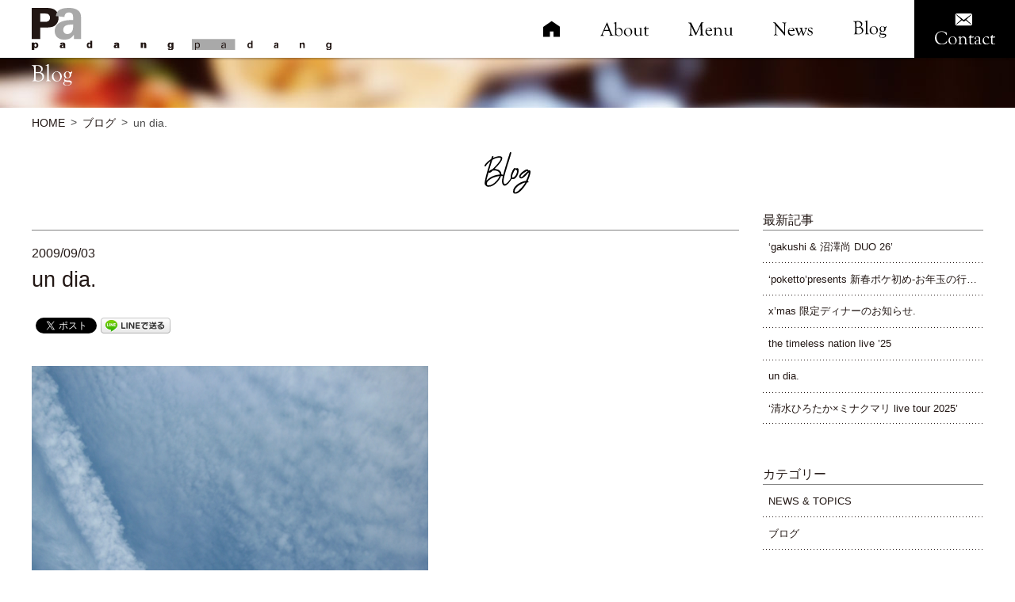

--- FILE ---
content_type: text/html; charset=UTF-8
request_url: https://padangpadang.jp/1332
body_size: 56005
content:
<!DOCTYPE html>
<html dir="ltr" lang="ja" prefix="og: https://ogp.me/ns#">
<head>
	<meta charset="UTF-8">
	
	<meta name="viewport" content="width=device-width,initial-scale=1.0,minimum-scale=1.0,maximum-scale=1.0,user-scalable=no">
	<meta name="keywords" content="PadangPadang, パダンパダン, 岡山, 表町, フランス料理, イタリア料理, フュージョン料理, フレンチ, イタリアン, レストラン, パスタ, ピッツア, ピザ, ワイン, チーズ, ジビエ, 吉田牧場, 釜あげシラス, 四万十青さのり, オムレツ, パテ・ド・カンパーニュ, 鴨, プロシュット, イベリコ, プレノワール, アグー, ココット, オーガニック野菜," />
	<!-- ↓Facebook OGP -->
	<meta property="og:title" content="岡山市イタリアン｜Padang Padang パダンパダン" />
	<meta property="og:url" content="https://padangpadang.jp" />
	<meta property="og:site_name" content="PadangPadang" />
	<meta property="og:description" content="岡山市表町のフュージョンレストラン&バー”Padang Padang(パダン・パダン)" />
	<meta property="og:image" content="https://padangpadang.jp/ogp.jpg" />
	<meta property="fb:app_id" content="185098398279652" />
		<meta property="og:type" content="article" />
		<!-- ↑Facebook OGP -->
	
		<!-- All in One SEO 4.8.4.1 - aioseo.com -->
		<title>un dia. - 岡山市イタリアン｜Padang Padang パダンパダン</title>
	<meta name="description" content="気がついた!! 休みの日って楽しいよね!!!" />
	<meta name="robots" content="max-image-preview:large" />
	<meta name="author" content="chef"/>
	<link rel="canonical" href="https://padangpadang.jp/1332" />
	<meta name="generator" content="All in One SEO (AIOSEO) 4.8.4.1" />
		<meta property="og:locale" content="ja_JP" />
		<meta property="og:site_name" content="岡山市イタリアン｜Padang Padang パダンパダン - Best of cuisine restaurant &amp; bar in Okayama" />
		<meta property="og:type" content="article" />
		<meta property="og:title" content="un dia. - 岡山市イタリアン｜Padang Padang パダンパダン" />
		<meta property="og:description" content="気がついた!! 休みの日って楽しいよね!!!" />
		<meta property="og:url" content="https://padangpadang.jp/1332" />
		<meta property="article:published_time" content="2009-09-02T17:13:14+00:00" />
		<meta property="article:modified_time" content="2009-09-02T17:13:14+00:00" />
		<meta name="twitter:card" content="summary_large_image" />
		<meta name="twitter:title" content="un dia. - 岡山市イタリアン｜Padang Padang パダンパダン" />
		<meta name="twitter:description" content="気がついた!! 休みの日って楽しいよね!!!" />
		<script type="application/ld+json" class="aioseo-schema">
			{"@context":"https:\/\/schema.org","@graph":[{"@type":"BlogPosting","@id":"https:\/\/padangpadang.jp\/1332#blogposting","name":"un dia. - \u5ca1\u5c71\u5e02\u30a4\u30bf\u30ea\u30a2\u30f3\uff5cPadang Padang \u30d1\u30c0\u30f3\u30d1\u30c0\u30f3","headline":"un dia.","author":{"@id":"https:\/\/padangpadang.jp\/author\/daisuke#author"},"publisher":{"@id":"https:\/\/padangpadang.jp\/#organization"},"image":{"@type":"ImageObject","url":"http:\/\/www.padangpadang.jp\/wp-content\/uploads\/2009\/09\/200992-001.jpg","@id":"https:\/\/padangpadang.jp\/1332\/#articleImage"},"datePublished":"2009-09-03T02:13:14+09:00","dateModified":"2009-09-03T02:13:14+09:00","inLanguage":"ja","mainEntityOfPage":{"@id":"https:\/\/padangpadang.jp\/1332#webpage"},"isPartOf":{"@id":"https:\/\/padangpadang.jp\/1332#webpage"},"articleSection":"\u30d6\u30ed\u30b0"},{"@type":"BreadcrumbList","@id":"https:\/\/padangpadang.jp\/1332#breadcrumblist","itemListElement":[{"@type":"ListItem","@id":"https:\/\/padangpadang.jp#listItem","position":1,"name":"\u5bb6","item":"https:\/\/padangpadang.jp","nextItem":{"@type":"ListItem","@id":"https:\/\/padangpadang.jp\/blog-parent#listItem","name":"\u30d6\u30ed\u30b0"}},{"@type":"ListItem","@id":"https:\/\/padangpadang.jp\/blog-parent#listItem","position":2,"name":"\u30d6\u30ed\u30b0","item":"https:\/\/padangpadang.jp\/blog-parent","nextItem":{"@type":"ListItem","@id":"https:\/\/padangpadang.jp\/1332#listItem","name":"un dia."},"previousItem":{"@type":"ListItem","@id":"https:\/\/padangpadang.jp#listItem","name":"\u5bb6"}},{"@type":"ListItem","@id":"https:\/\/padangpadang.jp\/1332#listItem","position":3,"name":"un dia.","previousItem":{"@type":"ListItem","@id":"https:\/\/padangpadang.jp\/blog-parent#listItem","name":"\u30d6\u30ed\u30b0"}}]},{"@type":"Organization","@id":"https:\/\/padangpadang.jp\/#organization","name":"\u5ca1\u5c71\u5e02\u30a4\u30bf\u30ea\u30a2\u30f3\uff5cPadang Padang \u30d1\u30c0\u30f3\u30d1\u30c0\u30f3","description":"Best of cuisine restaurant & bar in Okayama","url":"https:\/\/padangpadang.jp\/"},{"@type":"Person","@id":"https:\/\/padangpadang.jp\/author\/daisuke#author","url":"https:\/\/padangpadang.jp\/author\/daisuke","name":"chef","image":{"@type":"ImageObject","@id":"https:\/\/padangpadang.jp\/1332#authorImage","url":"https:\/\/secure.gravatar.com\/avatar\/e73f7b3aa531aecf31180b99cf7c6f49?s=96&d=mm&r=g","width":96,"height":96,"caption":"chef"}},{"@type":"WebPage","@id":"https:\/\/padangpadang.jp\/1332#webpage","url":"https:\/\/padangpadang.jp\/1332","name":"un dia. - \u5ca1\u5c71\u5e02\u30a4\u30bf\u30ea\u30a2\u30f3\uff5cPadang Padang \u30d1\u30c0\u30f3\u30d1\u30c0\u30f3","description":"\u6c17\u304c\u3064\u3044\u305f!! \u4f11\u307f\u306e\u65e5\u3063\u3066\u697d\u3057\u3044\u3088\u306d!!!","inLanguage":"ja","isPartOf":{"@id":"https:\/\/padangpadang.jp\/#website"},"breadcrumb":{"@id":"https:\/\/padangpadang.jp\/1332#breadcrumblist"},"author":{"@id":"https:\/\/padangpadang.jp\/author\/daisuke#author"},"creator":{"@id":"https:\/\/padangpadang.jp\/author\/daisuke#author"},"datePublished":"2009-09-03T02:13:14+09:00","dateModified":"2009-09-03T02:13:14+09:00"},{"@type":"WebSite","@id":"https:\/\/padangpadang.jp\/#website","url":"https:\/\/padangpadang.jp\/","name":"\u5ca1\u5c71\u5e02\u30a4\u30bf\u30ea\u30a2\u30f3\uff5cPadang Padang \u30d1\u30c0\u30f3\u30d1\u30c0\u30f3","description":"Best of cuisine restaurant & bar in Okayama","inLanguage":"ja","publisher":{"@id":"https:\/\/padangpadang.jp\/#organization"}}]}
		</script>
		<!-- All in One SEO -->

<link rel='dns-prefetch' href='//ajax.googleapis.com' />
<script type="text/javascript">
/* <![CDATA[ */
window._wpemojiSettings = {"baseUrl":"https:\/\/s.w.org\/images\/core\/emoji\/15.0.3\/72x72\/","ext":".png","svgUrl":"https:\/\/s.w.org\/images\/core\/emoji\/15.0.3\/svg\/","svgExt":".svg","source":{"concatemoji":"https:\/\/padangpadang.jp\/wp-includes\/js\/wp-emoji-release.min.js?ver=6.6.4"}};
/*! This file is auto-generated */
!function(i,n){var o,s,e;function c(e){try{var t={supportTests:e,timestamp:(new Date).valueOf()};sessionStorage.setItem(o,JSON.stringify(t))}catch(e){}}function p(e,t,n){e.clearRect(0,0,e.canvas.width,e.canvas.height),e.fillText(t,0,0);var t=new Uint32Array(e.getImageData(0,0,e.canvas.width,e.canvas.height).data),r=(e.clearRect(0,0,e.canvas.width,e.canvas.height),e.fillText(n,0,0),new Uint32Array(e.getImageData(0,0,e.canvas.width,e.canvas.height).data));return t.every(function(e,t){return e===r[t]})}function u(e,t,n){switch(t){case"flag":return n(e,"\ud83c\udff3\ufe0f\u200d\u26a7\ufe0f","\ud83c\udff3\ufe0f\u200b\u26a7\ufe0f")?!1:!n(e,"\ud83c\uddfa\ud83c\uddf3","\ud83c\uddfa\u200b\ud83c\uddf3")&&!n(e,"\ud83c\udff4\udb40\udc67\udb40\udc62\udb40\udc65\udb40\udc6e\udb40\udc67\udb40\udc7f","\ud83c\udff4\u200b\udb40\udc67\u200b\udb40\udc62\u200b\udb40\udc65\u200b\udb40\udc6e\u200b\udb40\udc67\u200b\udb40\udc7f");case"emoji":return!n(e,"\ud83d\udc26\u200d\u2b1b","\ud83d\udc26\u200b\u2b1b")}return!1}function f(e,t,n){var r="undefined"!=typeof WorkerGlobalScope&&self instanceof WorkerGlobalScope?new OffscreenCanvas(300,150):i.createElement("canvas"),a=r.getContext("2d",{willReadFrequently:!0}),o=(a.textBaseline="top",a.font="600 32px Arial",{});return e.forEach(function(e){o[e]=t(a,e,n)}),o}function t(e){var t=i.createElement("script");t.src=e,t.defer=!0,i.head.appendChild(t)}"undefined"!=typeof Promise&&(o="wpEmojiSettingsSupports",s=["flag","emoji"],n.supports={everything:!0,everythingExceptFlag:!0},e=new Promise(function(e){i.addEventListener("DOMContentLoaded",e,{once:!0})}),new Promise(function(t){var n=function(){try{var e=JSON.parse(sessionStorage.getItem(o));if("object"==typeof e&&"number"==typeof e.timestamp&&(new Date).valueOf()<e.timestamp+604800&&"object"==typeof e.supportTests)return e.supportTests}catch(e){}return null}();if(!n){if("undefined"!=typeof Worker&&"undefined"!=typeof OffscreenCanvas&&"undefined"!=typeof URL&&URL.createObjectURL&&"undefined"!=typeof Blob)try{var e="postMessage("+f.toString()+"("+[JSON.stringify(s),u.toString(),p.toString()].join(",")+"));",r=new Blob([e],{type:"text/javascript"}),a=new Worker(URL.createObjectURL(r),{name:"wpTestEmojiSupports"});return void(a.onmessage=function(e){c(n=e.data),a.terminate(),t(n)})}catch(e){}c(n=f(s,u,p))}t(n)}).then(function(e){for(var t in e)n.supports[t]=e[t],n.supports.everything=n.supports.everything&&n.supports[t],"flag"!==t&&(n.supports.everythingExceptFlag=n.supports.everythingExceptFlag&&n.supports[t]);n.supports.everythingExceptFlag=n.supports.everythingExceptFlag&&!n.supports.flag,n.DOMReady=!1,n.readyCallback=function(){n.DOMReady=!0}}).then(function(){return e}).then(function(){var e;n.supports.everything||(n.readyCallback(),(e=n.source||{}).concatemoji?t(e.concatemoji):e.wpemoji&&e.twemoji&&(t(e.twemoji),t(e.wpemoji)))}))}((window,document),window._wpemojiSettings);
/* ]]> */
</script>
<link rel='stylesheet' id='sbi_styles-css' href='https://padangpadang.jp/wp-content/plugins/instagram-feed/css/sbi-styles.min.css?ver=6.9.1' type='text/css' media='all' />
<style id='wp-emoji-styles-inline-css' type='text/css'>

	img.wp-smiley, img.emoji {
		display: inline !important;
		border: none !important;
		box-shadow: none !important;
		height: 1em !important;
		width: 1em !important;
		margin: 0 0.07em !important;
		vertical-align: -0.1em !important;
		background: none !important;
		padding: 0 !important;
	}
</style>
<link rel='stylesheet' id='wp-block-library-css' href='https://padangpadang.jp/wp-includes/css/dist/block-library/style.min.css?ver=6.6.4' type='text/css' media='all' />
<style id='classic-theme-styles-inline-css' type='text/css'>
/*! This file is auto-generated */
.wp-block-button__link{color:#fff;background-color:#32373c;border-radius:9999px;box-shadow:none;text-decoration:none;padding:calc(.667em + 2px) calc(1.333em + 2px);font-size:1.125em}.wp-block-file__button{background:#32373c;color:#fff;text-decoration:none}
</style>
<style id='global-styles-inline-css' type='text/css'>
:root{--wp--preset--aspect-ratio--square: 1;--wp--preset--aspect-ratio--4-3: 4/3;--wp--preset--aspect-ratio--3-4: 3/4;--wp--preset--aspect-ratio--3-2: 3/2;--wp--preset--aspect-ratio--2-3: 2/3;--wp--preset--aspect-ratio--16-9: 16/9;--wp--preset--aspect-ratio--9-16: 9/16;--wp--preset--color--black: #000000;--wp--preset--color--cyan-bluish-gray: #abb8c3;--wp--preset--color--white: #ffffff;--wp--preset--color--pale-pink: #f78da7;--wp--preset--color--vivid-red: #cf2e2e;--wp--preset--color--luminous-vivid-orange: #ff6900;--wp--preset--color--luminous-vivid-amber: #fcb900;--wp--preset--color--light-green-cyan: #7bdcb5;--wp--preset--color--vivid-green-cyan: #00d084;--wp--preset--color--pale-cyan-blue: #8ed1fc;--wp--preset--color--vivid-cyan-blue: #0693e3;--wp--preset--color--vivid-purple: #9b51e0;--wp--preset--gradient--vivid-cyan-blue-to-vivid-purple: linear-gradient(135deg,rgba(6,147,227,1) 0%,rgb(155,81,224) 100%);--wp--preset--gradient--light-green-cyan-to-vivid-green-cyan: linear-gradient(135deg,rgb(122,220,180) 0%,rgb(0,208,130) 100%);--wp--preset--gradient--luminous-vivid-amber-to-luminous-vivid-orange: linear-gradient(135deg,rgba(252,185,0,1) 0%,rgba(255,105,0,1) 100%);--wp--preset--gradient--luminous-vivid-orange-to-vivid-red: linear-gradient(135deg,rgba(255,105,0,1) 0%,rgb(207,46,46) 100%);--wp--preset--gradient--very-light-gray-to-cyan-bluish-gray: linear-gradient(135deg,rgb(238,238,238) 0%,rgb(169,184,195) 100%);--wp--preset--gradient--cool-to-warm-spectrum: linear-gradient(135deg,rgb(74,234,220) 0%,rgb(151,120,209) 20%,rgb(207,42,186) 40%,rgb(238,44,130) 60%,rgb(251,105,98) 80%,rgb(254,248,76) 100%);--wp--preset--gradient--blush-light-purple: linear-gradient(135deg,rgb(255,206,236) 0%,rgb(152,150,240) 100%);--wp--preset--gradient--blush-bordeaux: linear-gradient(135deg,rgb(254,205,165) 0%,rgb(254,45,45) 50%,rgb(107,0,62) 100%);--wp--preset--gradient--luminous-dusk: linear-gradient(135deg,rgb(255,203,112) 0%,rgb(199,81,192) 50%,rgb(65,88,208) 100%);--wp--preset--gradient--pale-ocean: linear-gradient(135deg,rgb(255,245,203) 0%,rgb(182,227,212) 50%,rgb(51,167,181) 100%);--wp--preset--gradient--electric-grass: linear-gradient(135deg,rgb(202,248,128) 0%,rgb(113,206,126) 100%);--wp--preset--gradient--midnight: linear-gradient(135deg,rgb(2,3,129) 0%,rgb(40,116,252) 100%);--wp--preset--font-size--small: 13px;--wp--preset--font-size--medium: 20px;--wp--preset--font-size--large: 36px;--wp--preset--font-size--x-large: 42px;--wp--preset--spacing--20: 0.44rem;--wp--preset--spacing--30: 0.67rem;--wp--preset--spacing--40: 1rem;--wp--preset--spacing--50: 1.5rem;--wp--preset--spacing--60: 2.25rem;--wp--preset--spacing--70: 3.38rem;--wp--preset--spacing--80: 5.06rem;--wp--preset--shadow--natural: 6px 6px 9px rgba(0, 0, 0, 0.2);--wp--preset--shadow--deep: 12px 12px 50px rgba(0, 0, 0, 0.4);--wp--preset--shadow--sharp: 6px 6px 0px rgba(0, 0, 0, 0.2);--wp--preset--shadow--outlined: 6px 6px 0px -3px rgba(255, 255, 255, 1), 6px 6px rgba(0, 0, 0, 1);--wp--preset--shadow--crisp: 6px 6px 0px rgba(0, 0, 0, 1);}:where(.is-layout-flex){gap: 0.5em;}:where(.is-layout-grid){gap: 0.5em;}body .is-layout-flex{display: flex;}.is-layout-flex{flex-wrap: wrap;align-items: center;}.is-layout-flex > :is(*, div){margin: 0;}body .is-layout-grid{display: grid;}.is-layout-grid > :is(*, div){margin: 0;}:where(.wp-block-columns.is-layout-flex){gap: 2em;}:where(.wp-block-columns.is-layout-grid){gap: 2em;}:where(.wp-block-post-template.is-layout-flex){gap: 1.25em;}:where(.wp-block-post-template.is-layout-grid){gap: 1.25em;}.has-black-color{color: var(--wp--preset--color--black) !important;}.has-cyan-bluish-gray-color{color: var(--wp--preset--color--cyan-bluish-gray) !important;}.has-white-color{color: var(--wp--preset--color--white) !important;}.has-pale-pink-color{color: var(--wp--preset--color--pale-pink) !important;}.has-vivid-red-color{color: var(--wp--preset--color--vivid-red) !important;}.has-luminous-vivid-orange-color{color: var(--wp--preset--color--luminous-vivid-orange) !important;}.has-luminous-vivid-amber-color{color: var(--wp--preset--color--luminous-vivid-amber) !important;}.has-light-green-cyan-color{color: var(--wp--preset--color--light-green-cyan) !important;}.has-vivid-green-cyan-color{color: var(--wp--preset--color--vivid-green-cyan) !important;}.has-pale-cyan-blue-color{color: var(--wp--preset--color--pale-cyan-blue) !important;}.has-vivid-cyan-blue-color{color: var(--wp--preset--color--vivid-cyan-blue) !important;}.has-vivid-purple-color{color: var(--wp--preset--color--vivid-purple) !important;}.has-black-background-color{background-color: var(--wp--preset--color--black) !important;}.has-cyan-bluish-gray-background-color{background-color: var(--wp--preset--color--cyan-bluish-gray) !important;}.has-white-background-color{background-color: var(--wp--preset--color--white) !important;}.has-pale-pink-background-color{background-color: var(--wp--preset--color--pale-pink) !important;}.has-vivid-red-background-color{background-color: var(--wp--preset--color--vivid-red) !important;}.has-luminous-vivid-orange-background-color{background-color: var(--wp--preset--color--luminous-vivid-orange) !important;}.has-luminous-vivid-amber-background-color{background-color: var(--wp--preset--color--luminous-vivid-amber) !important;}.has-light-green-cyan-background-color{background-color: var(--wp--preset--color--light-green-cyan) !important;}.has-vivid-green-cyan-background-color{background-color: var(--wp--preset--color--vivid-green-cyan) !important;}.has-pale-cyan-blue-background-color{background-color: var(--wp--preset--color--pale-cyan-blue) !important;}.has-vivid-cyan-blue-background-color{background-color: var(--wp--preset--color--vivid-cyan-blue) !important;}.has-vivid-purple-background-color{background-color: var(--wp--preset--color--vivid-purple) !important;}.has-black-border-color{border-color: var(--wp--preset--color--black) !important;}.has-cyan-bluish-gray-border-color{border-color: var(--wp--preset--color--cyan-bluish-gray) !important;}.has-white-border-color{border-color: var(--wp--preset--color--white) !important;}.has-pale-pink-border-color{border-color: var(--wp--preset--color--pale-pink) !important;}.has-vivid-red-border-color{border-color: var(--wp--preset--color--vivid-red) !important;}.has-luminous-vivid-orange-border-color{border-color: var(--wp--preset--color--luminous-vivid-orange) !important;}.has-luminous-vivid-amber-border-color{border-color: var(--wp--preset--color--luminous-vivid-amber) !important;}.has-light-green-cyan-border-color{border-color: var(--wp--preset--color--light-green-cyan) !important;}.has-vivid-green-cyan-border-color{border-color: var(--wp--preset--color--vivid-green-cyan) !important;}.has-pale-cyan-blue-border-color{border-color: var(--wp--preset--color--pale-cyan-blue) !important;}.has-vivid-cyan-blue-border-color{border-color: var(--wp--preset--color--vivid-cyan-blue) !important;}.has-vivid-purple-border-color{border-color: var(--wp--preset--color--vivid-purple) !important;}.has-vivid-cyan-blue-to-vivid-purple-gradient-background{background: var(--wp--preset--gradient--vivid-cyan-blue-to-vivid-purple) !important;}.has-light-green-cyan-to-vivid-green-cyan-gradient-background{background: var(--wp--preset--gradient--light-green-cyan-to-vivid-green-cyan) !important;}.has-luminous-vivid-amber-to-luminous-vivid-orange-gradient-background{background: var(--wp--preset--gradient--luminous-vivid-amber-to-luminous-vivid-orange) !important;}.has-luminous-vivid-orange-to-vivid-red-gradient-background{background: var(--wp--preset--gradient--luminous-vivid-orange-to-vivid-red) !important;}.has-very-light-gray-to-cyan-bluish-gray-gradient-background{background: var(--wp--preset--gradient--very-light-gray-to-cyan-bluish-gray) !important;}.has-cool-to-warm-spectrum-gradient-background{background: var(--wp--preset--gradient--cool-to-warm-spectrum) !important;}.has-blush-light-purple-gradient-background{background: var(--wp--preset--gradient--blush-light-purple) !important;}.has-blush-bordeaux-gradient-background{background: var(--wp--preset--gradient--blush-bordeaux) !important;}.has-luminous-dusk-gradient-background{background: var(--wp--preset--gradient--luminous-dusk) !important;}.has-pale-ocean-gradient-background{background: var(--wp--preset--gradient--pale-ocean) !important;}.has-electric-grass-gradient-background{background: var(--wp--preset--gradient--electric-grass) !important;}.has-midnight-gradient-background{background: var(--wp--preset--gradient--midnight) !important;}.has-small-font-size{font-size: var(--wp--preset--font-size--small) !important;}.has-medium-font-size{font-size: var(--wp--preset--font-size--medium) !important;}.has-large-font-size{font-size: var(--wp--preset--font-size--large) !important;}.has-x-large-font-size{font-size: var(--wp--preset--font-size--x-large) !important;}
:where(.wp-block-post-template.is-layout-flex){gap: 1.25em;}:where(.wp-block-post-template.is-layout-grid){gap: 1.25em;}
:where(.wp-block-columns.is-layout-flex){gap: 2em;}:where(.wp-block-columns.is-layout-grid){gap: 2em;}
:root :where(.wp-block-pullquote){font-size: 1.5em;line-height: 1.6;}
</style>
<link rel='stylesheet' id='sanitize-css' href='https://padangpadang.jp/wp-content/themes/padangpadang_renewal/common/css/sanitize.css?ver=6.6.4' type='text/css' media='all' />
<link rel='stylesheet' id='sanitize_reset-css' href='https://padangpadang.jp/wp-content/themes/padangpadang_renewal/common/css/sanitize_reset.css?ver=6.6.4' type='text/css' media='all' />
<link rel='stylesheet' id='jquery.bxslider-css' href='https://padangpadang.jp/wp-content/themes/padangpadang_renewal/common/css/jquery.bxslider.css?ver=6.6.4' type='text/css' media='all' />
<link rel='stylesheet' id='hgrstyle-css' href='https://padangpadang.jp/wp-content/themes/padangpadang_renewal/common/css/hgrstyle.css?ver=6.6.4' type='text/css' media='all' />
<link rel='stylesheet' id='common-self-css' href='https://padangpadang.jp/wp-content/themes/padangpadang_renewal/common/css/common.css?ver=6.6.4' type='text/css' media='all' />
<link rel='stylesheet' id='layouts-css' href='https://padangpadang.jp/wp-content/themes/padangpadang_renewal/common/css/layouts.css?ver=6.6.4' type='text/css' media='all' />
<script type="text/javascript" src="//ajax.googleapis.com/ajax/libs/jquery/2.2.4/jquery.min.js?ver=6.6.4" id="jquery-js"></script>
<link rel="https://api.w.org/" href="https://padangpadang.jp/wp-json/" /><link rel="alternate" title="JSON" type="application/json" href="https://padangpadang.jp/wp-json/wp/v2/posts/1332" /><link rel="EditURI" type="application/rsd+xml" title="RSD" href="https://padangpadang.jp/xmlrpc.php?rsd" />
<meta name="generator" content="WordPress 6.6.4" />
<link rel='shortlink' href='https://padangpadang.jp/?p=1332' />
<link rel="alternate" title="oEmbed (JSON)" type="application/json+oembed" href="https://padangpadang.jp/wp-json/oembed/1.0/embed?url=https%3A%2F%2Fpadangpadang.jp%2F1332" />
<link rel="alternate" title="oEmbed (XML)" type="text/xml+oembed" href="https://padangpadang.jp/wp-json/oembed/1.0/embed?url=https%3A%2F%2Fpadangpadang.jp%2F1332&#038;format=xml" />

<!-- BEGIN: WP Social Bookmarking Light HEAD --><script>
    (function (d, s, id) {
        var js, fjs = d.getElementsByTagName(s)[0];
        if (d.getElementById(id)) return;
        js = d.createElement(s);
        js.id = id;
        js.src = "//connect.facebook.net/ja_JP/sdk.js#xfbml=1&version=v2.7";
        fjs.parentNode.insertBefore(js, fjs);
    }(document, 'script', 'facebook-jssdk'));
</script>
<style type="text/css">.wp_social_bookmarking_light{
    border: 0 !important;
    padding: 10px 0 20px 0 !important;
    margin: 0 !important;
}
.wp_social_bookmarking_light div{
    float: left !important;
    border: 0 !important;
    padding: 0 !important;
    margin: 0 5px 0px 0 !important;
    min-height: 30px !important;
    line-height: 18px !important;
    text-indent: 0 !important;
}
.wp_social_bookmarking_light img{
    border: 0 !important;
    padding: 0;
    margin: 0;
    vertical-align: top !important;
}
.wp_social_bookmarking_light_clear{
    clear: both !important;
}
#fb-root{
    display: none;
}
.wsbl_facebook_like iframe{
    max-width: none !important;
}
.wsbl_pinterest a{
    border: 0px !important;
}
</style>
<!-- END: WP Social Bookmarking Light HEAD -->
</head>
<body id="pageTop" data-pc-accordion-nav="false">
<div id="wrapper">
	<header id="js-accordion">
		<div class="header-upper">
			<div class="header-wrap">
				<!-- siteinfo -->
				<div class="siteinfo">
					<div class="siteinfo-inline">
						<h1><a href="https://padangpadang.jp/">
							<img src="https://padangpadang.jp/wp-content/themes/padangpadang_renewal/common/img/head_logo.svg" alt="Padang padang">
						</a></h1>
						<div class="contact sp">
							<a href="https://padangpadang.jp/contact"><img src="https://padangpadang.jp/wp-content/themes/padangpadang_renewal/common/img/nav_link6_icon.svg" alt=""></a>
						</div>
					</div>
					<div id="js-glonavi-btn"><div></div></div>
				</div>
				<!-- glonavi -->
				<nav id="js-glonavi-list" class="visi-off">
					<ul class="glonavi-parent">
						<li><a href="https://padangpadang.jp/"><img src="https://padangpadang.jp/wp-content/themes/padangpadang_renewal/common/img/nav_link1_pc.svg" class="breakPointsToggle" alt="Home"></a></li>
						<li><a href="https://padangpadang.jp/about"><img src="https://padangpadang.jp/wp-content/themes/padangpadang_renewal/common/img/nav_link2_pc.svg" class="breakPointsToggle" alt="About"></a></li>
						<li><a href="https://padangpadang.jp/menu"><img src="https://padangpadang.jp/wp-content/themes/padangpadang_renewal/common/img/nav_link3_pc.svg" class="breakPointsToggle" alt="Menu"></a></li>
						<li><a href="https://padangpadang.jp/news-and-topics"><img src="https://padangpadang.jp/wp-content/themes/padangpadang_renewal/common/img/nav_link4_pc.svg" class="breakPointsToggle" alt="News"></a></li>
						<li><a href="https://padangpadang.jp/blog-parent"><img src="https://padangpadang.jp/wp-content/themes/padangpadang_renewal/common/img/nav_link5_pc.svg" class="breakPointsToggle" alt="Blog"></a></li>
						<li><a href="https://padangpadang.jp/contact" class="contact">
							<img src="https://padangpadang.jp/wp-content/themes/padangpadang_renewal/common/img/nav_link6_pc.svg" class="breakPointsToggle" alt="Contact">
						</a></li>
					</ul>
				</nav>
			</div>
		</div>
	</header>

	
	<main class="post">
		<section>
			<h2>
				<img src="https://padangpadang.jp/wp-content/themes/padangpadang_renewal/img/blog/page_headline_txt.svg" alt="Blog">			</h2>
			<div class="pankz">
				<ul class="pankz"><li><a href="https://padangpadang.jp/">HOME</a></li><li><a href="https://padangpadang.jp/blog-parent" itemprop="url" >ブログ</a></li><li><span>un dia.</span></li></ul>			</div>
			<div class="wrap">
				<section>
					<h3>
						<img src="https://padangpadang.jp/wp-content/themes/padangpadang_renewal/img/blog/ttl.svg" alt="Blog">					</h3>
					<div class="post-block">
						<div class="outer main">
																								<dl class="single-block">
										<!-- 投稿内容 -->
										<dt>
											<div class="date">2009/09/03</div>
											<div class="lead">un dia.</div>
										</dt>
										<dd>
											<div class="post">
												<div class='wp_social_bookmarking_light'>        <div class="wsbl_facebook_like"><div id="fb-root"></div><fb:like href="https://padangpadang.jp/1332" layout="button_count" action="like" width="100" share="false" show_faces="false" ></fb:like></div>        <div class="wsbl_twitter"><a href="https://twitter.com/share" class="twitter-share-button" data-url="https://padangpadang.jp/1332" data-text="un dia." data-lang="ja">Tweet</a></div>        <div class="wsbl_line"><a href='http://line.me/R/msg/text/?un%20dia.%0D%0Ahttps%3A%2F%2Fpadangpadang.jp%2F1332' title='LINEで送る' rel=nofollow class='wp_social_bookmarking_light_a' ><img src='https://padangpadang.jp/wp-content/plugins/wp-social-bookmarking-light/public/images/line88x20.png' alt='LINEで送る' title='LINEで送る' width='88' height='20' class='wp_social_bookmarking_light_img' /></a></div></div>
<br class='wp_social_bookmarking_light_clear' />
<p><img fetchpriority="high" decoding="async" class="alignnone size-full wp-image-1331" title="200992-001" src="http://www.padangpadang.jp/wp-content/uploads/2009/09/200992-001.jpg" alt="" width="500" height="666" srcset="https://padangpadang.jp/wp-content/uploads/2009/09/200992-001.jpg 2304w, https://padangpadang.jp/wp-content/uploads/2009/09/200992-001-225x300.jpg 225w" sizes="(max-width: 500px) 100vw, 500px" /></p>
<p>気がついた!!　　休みの日って楽しいよね!!!</p>
											</div>
											<div class="foot">
												<a href="https://padangpadang.jp/blog-parent" class="cssBtn">一覧へ戻る</a>											</div>
										</dd>
									</dl>
																					</div>
						<div class="outer sub">
							
<dl class="archive-block">
	<dt>最新記事</dt>
	<dd>
		<div class="outer">
			<ul class="list">
									<li><a href="https://padangpadang.jp/6827">
						<div class="lead">&#8216;gakushi &amp; 沼澤尚 DUO 26&#8217;</div>
					</a></li>
									<li><a href="https://padangpadang.jp/6820">
						<div class="lead">&#8216;poketto&#8217;presents 新春ポケ初め-お年玉の行方ツアー2026</div>
					</a></li>
									<li><a href="https://padangpadang.jp/6817">
						<div class="lead">x&#8217;mas 限定ディナーのお知らせ.</div>
					</a></li>
									<li><a href="https://padangpadang.jp/6812">
						<div class="lead">the timeless nation live &#8217;25</div>
					</a></li>
									<li><a href="https://padangpadang.jp/6800">
						<div class="lead">un dia.</div>
					</a></li>
									<li><a href="https://padangpadang.jp/6794">
						<div class="lead">&#8216;清水ひろたか×ミナクマリ live tour 2025&#8217;</div>
					</a></li>
							</ul>
		</div>
	</dd>
</dl>
<dl class="archive-block">
	<dt>カテゴリー</dt>
	<dd>
		<div class="outer">
			<ul class="list">
					<li class="cat-item cat-item-3"><a href="https://padangpadang.jp/news-and-topics">NEWS &amp; TOPICS</a>
</li>
	<li class="cat-item cat-item-4"><a href="https://padangpadang.jp/blog-parent">ブログ</a>
</li>
			</ul>
		</div>
	</dd>
</dl>						</div>
					</div>
				</section>
				<div id="social">
	<div class="grid">
		<div class="block in">
			<!-- facebook -->
			<dl class="social-block">
				<dt><img src="https://padangpadang.jp/wp-content/themes/padangpadang_renewal/common/img/social_in.svg" alt="instagram"></dt>
				<dd>
					<div class="outer">
						
<div id="sb_instagram"  class="sbi sbi_mob_col_6 sbi_tab_col_6 sbi_col_3" style="padding-bottom: 10px; width: 100%;"	 data-feedid="sbi_17841404553097001#6"  data-res="auto" data-cols="3" data-colsmobile="6" data-colstablet="6" data-num="6" data-nummobile="" data-item-padding="5"	 data-shortcode-atts="{&quot;num&quot;:&quot;6&quot;,&quot;cols&quot;:&quot;3&quot;}"  data-postid="1332" data-locatornonce="2e2b53ab87" data-imageaspectratio="1:1" data-sbi-flags="favorLocal">
	
	<div id="sbi_images"  style="gap: 10px;">
		<div class="sbi_item sbi_type_image sbi_new sbi_transition"
	id="sbi_18077996077522257" data-date="1732676490">
	<div class="sbi_photo_wrap">
		<a class="sbi_photo" href="https://www.instagram.com/p/DC2-X-ByyF2/" target="_blank" rel="noopener nofollow"
			data-full-res="https://scontent-itm1-1.cdninstagram.com/v/t51.75761-15/468488221_18339577678151770_5433998745453035615_n.jpg?_nc_cat=104&#038;ccb=1-7&#038;_nc_sid=18de74&#038;_nc_ohc=ViEBV9VCFYMQ7kNvgHkJl3M&#038;_nc_zt=23&#038;_nc_ht=scontent-itm1-1.cdninstagram.com&#038;edm=ANo9K5cEAAAA&#038;_nc_gid=AMXNJjtU0JS4wfb1_sdHO3l&#038;oh=00_AYCaLmWzsDcIQV72FLeDHJSWF3eH8xjvFUvNW3-iomJhIA&#038;oe=675640AD"
			data-img-src-set="{&quot;d&quot;:&quot;https:\/\/scontent-itm1-1.cdninstagram.com\/v\/t51.75761-15\/468488221_18339577678151770_5433998745453035615_n.jpg?_nc_cat=104&amp;ccb=1-7&amp;_nc_sid=18de74&amp;_nc_ohc=ViEBV9VCFYMQ7kNvgHkJl3M&amp;_nc_zt=23&amp;_nc_ht=scontent-itm1-1.cdninstagram.com&amp;edm=ANo9K5cEAAAA&amp;_nc_gid=AMXNJjtU0JS4wfb1_sdHO3l&amp;oh=00_AYCaLmWzsDcIQV72FLeDHJSWF3eH8xjvFUvNW3-iomJhIA&amp;oe=675640AD&quot;,&quot;150&quot;:&quot;https:\/\/scontent-itm1-1.cdninstagram.com\/v\/t51.75761-15\/468488221_18339577678151770_5433998745453035615_n.jpg?_nc_cat=104&amp;ccb=1-7&amp;_nc_sid=18de74&amp;_nc_ohc=ViEBV9VCFYMQ7kNvgHkJl3M&amp;_nc_zt=23&amp;_nc_ht=scontent-itm1-1.cdninstagram.com&amp;edm=ANo9K5cEAAAA&amp;_nc_gid=AMXNJjtU0JS4wfb1_sdHO3l&amp;oh=00_AYCaLmWzsDcIQV72FLeDHJSWF3eH8xjvFUvNW3-iomJhIA&amp;oe=675640AD&quot;,&quot;320&quot;:&quot;https:\/\/scontent-itm1-1.cdninstagram.com\/v\/t51.75761-15\/468488221_18339577678151770_5433998745453035615_n.jpg?_nc_cat=104&amp;ccb=1-7&amp;_nc_sid=18de74&amp;_nc_ohc=ViEBV9VCFYMQ7kNvgHkJl3M&amp;_nc_zt=23&amp;_nc_ht=scontent-itm1-1.cdninstagram.com&amp;edm=ANo9K5cEAAAA&amp;_nc_gid=AMXNJjtU0JS4wfb1_sdHO3l&amp;oh=00_AYCaLmWzsDcIQV72FLeDHJSWF3eH8xjvFUvNW3-iomJhIA&amp;oe=675640AD&quot;,&quot;640&quot;:&quot;https:\/\/scontent-itm1-1.cdninstagram.com\/v\/t51.75761-15\/468488221_18339577678151770_5433998745453035615_n.jpg?_nc_cat=104&amp;ccb=1-7&amp;_nc_sid=18de74&amp;_nc_ohc=ViEBV9VCFYMQ7kNvgHkJl3M&amp;_nc_zt=23&amp;_nc_ht=scontent-itm1-1.cdninstagram.com&amp;edm=ANo9K5cEAAAA&amp;_nc_gid=AMXNJjtU0JS4wfb1_sdHO3l&amp;oh=00_AYCaLmWzsDcIQV72FLeDHJSWF3eH8xjvFUvNW3-iomJhIA&amp;oe=675640AD&quot;}">
			<span class="sbi-screenreader"></span>
									<img src="https://padangpadang.jp/wp-content/plugins/instagram-feed/img/placeholder.png" alt="12月1日日曜日の夕方から極上音世界♪

小沼ようすけ&amp;沼澤尚の登場です

@yosukeonuma_official 
@takashinumazawa.official 

サーフィン好きな小沼君の波に乗るようなメロー.時にはハードなギターサウンドと

百戦錬磨泣く子も黙る超絶ドラミングでカメレオン級の音を叩きだす沼澤さん.

2人が奏でる音の競炎をぜひ一度ご覧になってみてください(目から鱗笑

12月1日日曜日
開場17時 スタート18時
adv.4.000円 door.4.500円

ご予約padangpadang 086-223-6665 
✉️padangpadang.87@gmail.com

当日もﾊﾟﾀﾞﾝﾊﾟﾀﾞﾝ特製
REDチキンカツバーガー🍔
スパイシーポークカリー🍛
自家製干し柿🦪
などなどお食事も充実して皆様のお越しを首を長くしてお待ち申し上げております♪" aria-hidden="true">
		</a>
	</div>
</div><div class="sbi_item sbi_type_image sbi_new sbi_transition"
	id="sbi_18037454816255459" data-date="1732545417">
	<div class="sbi_photo_wrap">
		<a class="sbi_photo" href="https://www.instagram.com/p/DCzEXvRyDLd/" target="_blank" rel="noopener nofollow"
			data-full-res="https://scontent-itm1-1.cdninstagram.com/v/t51.75761-15/468299986_18339393910151770_174838642599113933_n.jpg?_nc_cat=109&#038;ccb=1-7&#038;_nc_sid=18de74&#038;_nc_ohc=7TCD9o3mEWgQ7kNvgGtDVMy&#038;_nc_zt=23&#038;_nc_ht=scontent-itm1-1.cdninstagram.com&#038;edm=ANo9K5cEAAAA&#038;_nc_gid=AMXNJjtU0JS4wfb1_sdHO3l&#038;oh=00_AYD8da8KYavilqgTs2pgKxUpAQizv5PwCoiCcRwQ4MpnNA&#038;oe=675634B7"
			data-img-src-set="{&quot;d&quot;:&quot;https:\/\/scontent-itm1-1.cdninstagram.com\/v\/t51.75761-15\/468299986_18339393910151770_174838642599113933_n.jpg?_nc_cat=109&amp;ccb=1-7&amp;_nc_sid=18de74&amp;_nc_ohc=7TCD9o3mEWgQ7kNvgGtDVMy&amp;_nc_zt=23&amp;_nc_ht=scontent-itm1-1.cdninstagram.com&amp;edm=ANo9K5cEAAAA&amp;_nc_gid=AMXNJjtU0JS4wfb1_sdHO3l&amp;oh=00_AYD8da8KYavilqgTs2pgKxUpAQizv5PwCoiCcRwQ4MpnNA&amp;oe=675634B7&quot;,&quot;150&quot;:&quot;https:\/\/scontent-itm1-1.cdninstagram.com\/v\/t51.75761-15\/468299986_18339393910151770_174838642599113933_n.jpg?_nc_cat=109&amp;ccb=1-7&amp;_nc_sid=18de74&amp;_nc_ohc=7TCD9o3mEWgQ7kNvgGtDVMy&amp;_nc_zt=23&amp;_nc_ht=scontent-itm1-1.cdninstagram.com&amp;edm=ANo9K5cEAAAA&amp;_nc_gid=AMXNJjtU0JS4wfb1_sdHO3l&amp;oh=00_AYD8da8KYavilqgTs2pgKxUpAQizv5PwCoiCcRwQ4MpnNA&amp;oe=675634B7&quot;,&quot;320&quot;:&quot;https:\/\/scontent-itm1-1.cdninstagram.com\/v\/t51.75761-15\/468299986_18339393910151770_174838642599113933_n.jpg?_nc_cat=109&amp;ccb=1-7&amp;_nc_sid=18de74&amp;_nc_ohc=7TCD9o3mEWgQ7kNvgGtDVMy&amp;_nc_zt=23&amp;_nc_ht=scontent-itm1-1.cdninstagram.com&amp;edm=ANo9K5cEAAAA&amp;_nc_gid=AMXNJjtU0JS4wfb1_sdHO3l&amp;oh=00_AYD8da8KYavilqgTs2pgKxUpAQizv5PwCoiCcRwQ4MpnNA&amp;oe=675634B7&quot;,&quot;640&quot;:&quot;https:\/\/scontent-itm1-1.cdninstagram.com\/v\/t51.75761-15\/468299986_18339393910151770_174838642599113933_n.jpg?_nc_cat=109&amp;ccb=1-7&amp;_nc_sid=18de74&amp;_nc_ohc=7TCD9o3mEWgQ7kNvgGtDVMy&amp;_nc_zt=23&amp;_nc_ht=scontent-itm1-1.cdninstagram.com&amp;edm=ANo9K5cEAAAA&amp;_nc_gid=AMXNJjtU0JS4wfb1_sdHO3l&amp;oh=00_AYD8da8KYavilqgTs2pgKxUpAQizv5PwCoiCcRwQ4MpnNA&amp;oe=675634B7&quot;}">
			<span class="sbi-screenreader"></span>
									<img src="https://padangpadang.jp/wp-content/plugins/instagram-feed/img/placeholder.png" alt="昨夜　日曜日の夕方からコツコツと音を立てながら完成した一枚の絵画...皆様のおかげで神さんの願いが叶いました.

来て頂いた皆様.ご都合合わなくてご来場できなかったファンの方々...ありがとうございました♪

@eruhamadaraka 
@emuhamadaraka 
@ai.healthbuild 

一生もんです♪
お店に飾ってますから一度ご覧になってみてください.

まじで生きてます笑" aria-hidden="true">
		</a>
	</div>
</div><div class="sbi_item sbi_type_image sbi_new sbi_transition"
	id="sbi_18293857750224813" data-date="1731470906">
	<div class="sbi_photo_wrap">
		<a class="sbi_photo" href="https://www.instagram.com/p/DCTC562Skm0/" target="_blank" rel="noopener nofollow"
			data-full-res="https://scontent-itm1-1.cdninstagram.com/v/t51.75761-15/466984218_18337834624151770_8186848882108686336_n.jpg?_nc_cat=101&#038;ccb=1-7&#038;_nc_sid=18de74&#038;_nc_ohc=F2mOOW1NxMMQ7kNvgHGOD2g&#038;_nc_zt=23&#038;_nc_ht=scontent-itm1-1.cdninstagram.com&#038;edm=ANo9K5cEAAAA&#038;_nc_gid=AMXNJjtU0JS4wfb1_sdHO3l&#038;oh=00_AYCCqk-7xdLulErBtdzWNuFefQlqehNVrwSFtW7BD0kV9g&#038;oe=67565446"
			data-img-src-set="{&quot;d&quot;:&quot;https:\/\/scontent-itm1-1.cdninstagram.com\/v\/t51.75761-15\/466984218_18337834624151770_8186848882108686336_n.jpg?_nc_cat=101&amp;ccb=1-7&amp;_nc_sid=18de74&amp;_nc_ohc=F2mOOW1NxMMQ7kNvgHGOD2g&amp;_nc_zt=23&amp;_nc_ht=scontent-itm1-1.cdninstagram.com&amp;edm=ANo9K5cEAAAA&amp;_nc_gid=AMXNJjtU0JS4wfb1_sdHO3l&amp;oh=00_AYCCqk-7xdLulErBtdzWNuFefQlqehNVrwSFtW7BD0kV9g&amp;oe=67565446&quot;,&quot;150&quot;:&quot;https:\/\/scontent-itm1-1.cdninstagram.com\/v\/t51.75761-15\/466984218_18337834624151770_8186848882108686336_n.jpg?_nc_cat=101&amp;ccb=1-7&amp;_nc_sid=18de74&amp;_nc_ohc=F2mOOW1NxMMQ7kNvgHGOD2g&amp;_nc_zt=23&amp;_nc_ht=scontent-itm1-1.cdninstagram.com&amp;edm=ANo9K5cEAAAA&amp;_nc_gid=AMXNJjtU0JS4wfb1_sdHO3l&amp;oh=00_AYCCqk-7xdLulErBtdzWNuFefQlqehNVrwSFtW7BD0kV9g&amp;oe=67565446&quot;,&quot;320&quot;:&quot;https:\/\/scontent-itm1-1.cdninstagram.com\/v\/t51.75761-15\/466984218_18337834624151770_8186848882108686336_n.jpg?_nc_cat=101&amp;ccb=1-7&amp;_nc_sid=18de74&amp;_nc_ohc=F2mOOW1NxMMQ7kNvgHGOD2g&amp;_nc_zt=23&amp;_nc_ht=scontent-itm1-1.cdninstagram.com&amp;edm=ANo9K5cEAAAA&amp;_nc_gid=AMXNJjtU0JS4wfb1_sdHO3l&amp;oh=00_AYCCqk-7xdLulErBtdzWNuFefQlqehNVrwSFtW7BD0kV9g&amp;oe=67565446&quot;,&quot;640&quot;:&quot;https:\/\/scontent-itm1-1.cdninstagram.com\/v\/t51.75761-15\/466984218_18337834624151770_8186848882108686336_n.jpg?_nc_cat=101&amp;ccb=1-7&amp;_nc_sid=18de74&amp;_nc_ohc=F2mOOW1NxMMQ7kNvgHGOD2g&amp;_nc_zt=23&amp;_nc_ht=scontent-itm1-1.cdninstagram.com&amp;edm=ANo9K5cEAAAA&amp;_nc_gid=AMXNJjtU0JS4wfb1_sdHO3l&amp;oh=00_AYCCqk-7xdLulErBtdzWNuFefQlqehNVrwSFtW7BD0kV9g&amp;oe=67565446&quot;}">
			<span class="sbi-screenreader">11月24日日曜日は....圧倒的な存在感を</span>
									<img src="https://padangpadang.jp/wp-content/plugins/instagram-feed/img/placeholder.png" alt="11月24日日曜日は....圧倒的な存在感を引き出して世界中のストリートで活躍するユニットhamadaraka.

その想像力や発想.はたまた技法まで屈指して造りあげる唯一無二なその瞬間発酵される色彩の数々.

ここでは書き納めれないほどのインスタレーションを手掛けて満を来して岡山初上陸！(かな？

その手仕事を今回は約5時間丸見えで、しかも間近でご賞味頂けます.

滅多にご覧なれないかもしれない時空間を是非ご覧ください♪

会場選曲は毎日寿司！(DJネームです)

数々のイベントでその会場に溶け込む若きリーダー.その音色は自然とhamadarakaさんの創作風景に溶け込むでしょう♩

11月24日日曜日

開場14時実演15時予定

adv.2.800円 door,3.300円　別途1ドリンク600円

ご予約お問い合わせ

padangpadang 086-223-6665

padangpadang.87@gmail.com

当日も美味しいﾊﾟﾀﾞﾝﾊﾟﾀﾞﾝ特製お食事もご用意してお待ち申し上げております" aria-hidden="true">
		</a>
	</div>
</div><div class="sbi_item sbi_type_carousel sbi_new sbi_transition"
	id="sbi_18050485048792860" data-date="1730953260">
	<div class="sbi_photo_wrap">
		<a class="sbi_photo" href="https://www.instagram.com/p/DCDnksYS2Lc/" target="_blank" rel="noopener nofollow"
			data-full-res="https://scontent-itm1-1.cdninstagram.com/v/t51.75761-15/465823199_18337072687151770_7868106022929233140_n.jpg?_nc_cat=109&#038;ccb=1-7&#038;_nc_sid=18de74&#038;_nc_ohc=5cA8c5eUwpsQ7kNvgERJ0Wp&#038;_nc_zt=23&#038;_nc_ht=scontent-itm1-1.cdninstagram.com&#038;edm=ANo9K5cEAAAA&#038;_nc_gid=AMXNJjtU0JS4wfb1_sdHO3l&#038;oh=00_AYCeywLvQC1fBOlh7k_JucepJRxjvJCTN8WHMrQf07_F6A&#038;oe=67564195"
			data-img-src-set="{&quot;d&quot;:&quot;https:\/\/scontent-itm1-1.cdninstagram.com\/v\/t51.75761-15\/465823199_18337072687151770_7868106022929233140_n.jpg?_nc_cat=109&amp;ccb=1-7&amp;_nc_sid=18de74&amp;_nc_ohc=5cA8c5eUwpsQ7kNvgERJ0Wp&amp;_nc_zt=23&amp;_nc_ht=scontent-itm1-1.cdninstagram.com&amp;edm=ANo9K5cEAAAA&amp;_nc_gid=AMXNJjtU0JS4wfb1_sdHO3l&amp;oh=00_AYCeywLvQC1fBOlh7k_JucepJRxjvJCTN8WHMrQf07_F6A&amp;oe=67564195&quot;,&quot;150&quot;:&quot;https:\/\/scontent-itm1-1.cdninstagram.com\/v\/t51.75761-15\/465823199_18337072687151770_7868106022929233140_n.jpg?_nc_cat=109&amp;ccb=1-7&amp;_nc_sid=18de74&amp;_nc_ohc=5cA8c5eUwpsQ7kNvgERJ0Wp&amp;_nc_zt=23&amp;_nc_ht=scontent-itm1-1.cdninstagram.com&amp;edm=ANo9K5cEAAAA&amp;_nc_gid=AMXNJjtU0JS4wfb1_sdHO3l&amp;oh=00_AYCeywLvQC1fBOlh7k_JucepJRxjvJCTN8WHMrQf07_F6A&amp;oe=67564195&quot;,&quot;320&quot;:&quot;https:\/\/scontent-itm1-1.cdninstagram.com\/v\/t51.75761-15\/465823199_18337072687151770_7868106022929233140_n.jpg?_nc_cat=109&amp;ccb=1-7&amp;_nc_sid=18de74&amp;_nc_ohc=5cA8c5eUwpsQ7kNvgERJ0Wp&amp;_nc_zt=23&amp;_nc_ht=scontent-itm1-1.cdninstagram.com&amp;edm=ANo9K5cEAAAA&amp;_nc_gid=AMXNJjtU0JS4wfb1_sdHO3l&amp;oh=00_AYCeywLvQC1fBOlh7k_JucepJRxjvJCTN8WHMrQf07_F6A&amp;oe=67564195&quot;,&quot;640&quot;:&quot;https:\/\/scontent-itm1-1.cdninstagram.com\/v\/t51.75761-15\/465823199_18337072687151770_7868106022929233140_n.jpg?_nc_cat=109&amp;ccb=1-7&amp;_nc_sid=18de74&amp;_nc_ohc=5cA8c5eUwpsQ7kNvgERJ0Wp&amp;_nc_zt=23&amp;_nc_ht=scontent-itm1-1.cdninstagram.com&amp;edm=ANo9K5cEAAAA&amp;_nc_gid=AMXNJjtU0JS4wfb1_sdHO3l&amp;oh=00_AYCeywLvQC1fBOlh7k_JucepJRxjvJCTN8WHMrQf07_F6A&amp;oe=67564195&quot;}">
			<span class="sbi-screenreader">11月24日hamadarakaライブペインティング</span>
			<svg class="svg-inline--fa fa-clone fa-w-16 sbi_lightbox_carousel_icon" aria-hidden="true" aria-label="Clone" data-fa-proƒcessed="" data-prefix="far" data-icon="clone" role="img" xmlns="http://www.w3.org/2000/svg" viewBox="0 0 512 512">
                    <path fill="currentColor" d="M464 0H144c-26.51 0-48 21.49-48 48v48H48c-26.51 0-48 21.49-48 48v320c0 26.51 21.49 48 48 48h320c26.51 0 48-21.49 48-48v-48h48c26.51 0 48-21.49 48-48V48c0-26.51-21.49-48-48-48zM362 464H54a6 6 0 0 1-6-6V150a6 6 0 0 1 6-6h42v224c0 26.51 21.49 48 48 48h224v42a6 6 0 0 1-6 6zm96-96H150a6 6 0 0 1-6-6V54a6 6 0 0 1 6-6h308a6 6 0 0 1 6 6v308a6 6 0 0 1-6 6z"></path>
                </svg>						<img src="https://padangpadang.jp/wp-content/plugins/instagram-feed/img/placeholder.png" alt="11月24日hamadarakaライブペインティング.

当日岐阜飛騨高山にて水素水で造りあげたお米で仕込んだどぶろくをご用意致します！

完全無農薬で美肌効果もあり腸内活性化を託す濃いめのお酒です♪

ラベルデザインも勿論hamadarakaさんで一口呑めば絵画の世界にどっぷりとハマると思います笑" aria-hidden="true">
		</a>
	</div>
</div><div class="sbi_item sbi_type_image sbi_new sbi_transition"
	id="sbi_18017725445629101" data-date="1729755909">
	<div class="sbi_photo_wrap">
		<a class="sbi_photo" href="https://www.instagram.com/p/DBf7zoESdMB/" target="_blank" rel="noopener nofollow"
			data-full-res="https://scontent-itm1-1.cdninstagram.com/v/t51.75761-15/464405215_18335195956151770_7481479303390675315_n.jpg?_nc_cat=104&#038;ccb=1-7&#038;_nc_sid=18de74&#038;_nc_ohc=EMLcQqXOcAwQ7kNvgHo2qdM&#038;_nc_zt=23&#038;_nc_ht=scontent-itm1-1.cdninstagram.com&#038;edm=ANo9K5cEAAAA&#038;_nc_gid=AMXNJjtU0JS4wfb1_sdHO3l&#038;oh=00_AYADafG-_7_u2zfdoPhBsBklK302w-URcBEU81r6wu1-dQ&#038;oe=67564769"
			data-img-src-set="{&quot;d&quot;:&quot;https:\/\/scontent-itm1-1.cdninstagram.com\/v\/t51.75761-15\/464405215_18335195956151770_7481479303390675315_n.jpg?_nc_cat=104&amp;ccb=1-7&amp;_nc_sid=18de74&amp;_nc_ohc=EMLcQqXOcAwQ7kNvgHo2qdM&amp;_nc_zt=23&amp;_nc_ht=scontent-itm1-1.cdninstagram.com&amp;edm=ANo9K5cEAAAA&amp;_nc_gid=AMXNJjtU0JS4wfb1_sdHO3l&amp;oh=00_AYADafG-_7_u2zfdoPhBsBklK302w-URcBEU81r6wu1-dQ&amp;oe=67564769&quot;,&quot;150&quot;:&quot;https:\/\/scontent-itm1-1.cdninstagram.com\/v\/t51.75761-15\/464405215_18335195956151770_7481479303390675315_n.jpg?_nc_cat=104&amp;ccb=1-7&amp;_nc_sid=18de74&amp;_nc_ohc=EMLcQqXOcAwQ7kNvgHo2qdM&amp;_nc_zt=23&amp;_nc_ht=scontent-itm1-1.cdninstagram.com&amp;edm=ANo9K5cEAAAA&amp;_nc_gid=AMXNJjtU0JS4wfb1_sdHO3l&amp;oh=00_AYADafG-_7_u2zfdoPhBsBklK302w-URcBEU81r6wu1-dQ&amp;oe=67564769&quot;,&quot;320&quot;:&quot;https:\/\/scontent-itm1-1.cdninstagram.com\/v\/t51.75761-15\/464405215_18335195956151770_7481479303390675315_n.jpg?_nc_cat=104&amp;ccb=1-7&amp;_nc_sid=18de74&amp;_nc_ohc=EMLcQqXOcAwQ7kNvgHo2qdM&amp;_nc_zt=23&amp;_nc_ht=scontent-itm1-1.cdninstagram.com&amp;edm=ANo9K5cEAAAA&amp;_nc_gid=AMXNJjtU0JS4wfb1_sdHO3l&amp;oh=00_AYADafG-_7_u2zfdoPhBsBklK302w-URcBEU81r6wu1-dQ&amp;oe=67564769&quot;,&quot;640&quot;:&quot;https:\/\/scontent-itm1-1.cdninstagram.com\/v\/t51.75761-15\/464405215_18335195956151770_7481479303390675315_n.jpg?_nc_cat=104&amp;ccb=1-7&amp;_nc_sid=18de74&amp;_nc_ohc=EMLcQqXOcAwQ7kNvgHo2qdM&amp;_nc_zt=23&amp;_nc_ht=scontent-itm1-1.cdninstagram.com&amp;edm=ANo9K5cEAAAA&amp;_nc_gid=AMXNJjtU0JS4wfb1_sdHO3l&amp;oh=00_AYADafG-_7_u2zfdoPhBsBklK302w-URcBEU81r6wu1-dQ&amp;oe=67564769&quot;}">
			<span class="sbi-screenreader"></span>
									<img src="https://padangpadang.jp/wp-content/plugins/instagram-feed/img/placeholder.png" alt="毎年恒例になりつつある沼澤尚さん中心のライブ告知でございます♪

今年は小沼さんとの原点回帰を主題としたシンプルな編成な極上サウンドです.

日本のジャズギター界を旋風していると言っても過言ではない小沼さんのフィンガーピッキングスタイルの音色. 日本のドラマーといえば必ず名前があがるであろう沼澤さん.

この2人が織りなす基本その箱で組み上げられる即興的な演奏. 歌い上げるギターと宇宙にまで登りつめるドラム...

お二人の素晴らしいテクニックと心を鷲掴みにする音の塊を是非間近でご賞味ください♩

12月1日日曜日
開場17時開演18時
adv.4.000円 door.4.500円
ご予約お問い合わせ
ﾊﾟﾀﾞﾝﾊﾟﾀﾞﾝ086-223-6665 
padangpadang.87@gmail.com
返信があった時点で完了となります.

当日はﾊﾟﾀﾞﾝﾊﾟﾀﾞﾝ特製ライブフードも盛りだくさんございますので小腹を空かせてお越しください♨️

#小沼ようすけ 
#沼澤尚
#岡山ライブ" aria-hidden="true">
		</a>
	</div>
</div><div class="sbi_item sbi_type_carousel sbi_new sbi_transition"
	id="sbi_18035216641996826" data-date="1727736719">
	<div class="sbi_photo_wrap">
		<a class="sbi_photo" href="https://www.instagram.com/p/DAjwge0zUQf/" target="_blank" rel="noopener nofollow"
			data-full-res="https://scontent-itm1-1.cdninstagram.com/v/t51.29350-15/461557327_933327188828952_4384475295688937866_n.jpg?_nc_cat=101&#038;ccb=1-7&#038;_nc_sid=18de74&#038;_nc_ohc=J9WU7OjgqX4Q7kNvgGQJa7W&#038;_nc_zt=23&#038;_nc_ht=scontent-itm1-1.cdninstagram.com&#038;edm=ANo9K5cEAAAA&#038;_nc_gid=AMXNJjtU0JS4wfb1_sdHO3l&#038;oh=00_AYAwkHDs5byNP5zRaMeaaiVLB8Y4KiohaLYsYPjv96j4GQ&#038;oe=6756551D"
			data-img-src-set="{&quot;d&quot;:&quot;https:\/\/scontent-itm1-1.cdninstagram.com\/v\/t51.29350-15\/461557327_933327188828952_4384475295688937866_n.jpg?_nc_cat=101&amp;ccb=1-7&amp;_nc_sid=18de74&amp;_nc_ohc=J9WU7OjgqX4Q7kNvgGQJa7W&amp;_nc_zt=23&amp;_nc_ht=scontent-itm1-1.cdninstagram.com&amp;edm=ANo9K5cEAAAA&amp;_nc_gid=AMXNJjtU0JS4wfb1_sdHO3l&amp;oh=00_AYAwkHDs5byNP5zRaMeaaiVLB8Y4KiohaLYsYPjv96j4GQ&amp;oe=6756551D&quot;,&quot;150&quot;:&quot;https:\/\/scontent-itm1-1.cdninstagram.com\/v\/t51.29350-15\/461557327_933327188828952_4384475295688937866_n.jpg?_nc_cat=101&amp;ccb=1-7&amp;_nc_sid=18de74&amp;_nc_ohc=J9WU7OjgqX4Q7kNvgGQJa7W&amp;_nc_zt=23&amp;_nc_ht=scontent-itm1-1.cdninstagram.com&amp;edm=ANo9K5cEAAAA&amp;_nc_gid=AMXNJjtU0JS4wfb1_sdHO3l&amp;oh=00_AYAwkHDs5byNP5zRaMeaaiVLB8Y4KiohaLYsYPjv96j4GQ&amp;oe=6756551D&quot;,&quot;320&quot;:&quot;https:\/\/scontent-itm1-1.cdninstagram.com\/v\/t51.29350-15\/461557327_933327188828952_4384475295688937866_n.jpg?_nc_cat=101&amp;ccb=1-7&amp;_nc_sid=18de74&amp;_nc_ohc=J9WU7OjgqX4Q7kNvgGQJa7W&amp;_nc_zt=23&amp;_nc_ht=scontent-itm1-1.cdninstagram.com&amp;edm=ANo9K5cEAAAA&amp;_nc_gid=AMXNJjtU0JS4wfb1_sdHO3l&amp;oh=00_AYAwkHDs5byNP5zRaMeaaiVLB8Y4KiohaLYsYPjv96j4GQ&amp;oe=6756551D&quot;,&quot;640&quot;:&quot;https:\/\/scontent-itm1-1.cdninstagram.com\/v\/t51.29350-15\/461557327_933327188828952_4384475295688937866_n.jpg?_nc_cat=101&amp;ccb=1-7&amp;_nc_sid=18de74&amp;_nc_ohc=J9WU7OjgqX4Q7kNvgGQJa7W&amp;_nc_zt=23&amp;_nc_ht=scontent-itm1-1.cdninstagram.com&amp;edm=ANo9K5cEAAAA&amp;_nc_gid=AMXNJjtU0JS4wfb1_sdHO3l&amp;oh=00_AYAwkHDs5byNP5zRaMeaaiVLB8Y4KiohaLYsYPjv96j4GQ&amp;oe=6756551D&quot;}">
			<span class="sbi-screenreader">10月27日(日)

ブルーズ・ザ・ブッチャ</span>
			<svg class="svg-inline--fa fa-clone fa-w-16 sbi_lightbox_carousel_icon" aria-hidden="true" aria-label="Clone" data-fa-proƒcessed="" data-prefix="far" data-icon="clone" role="img" xmlns="http://www.w3.org/2000/svg" viewBox="0 0 512 512">
                    <path fill="currentColor" d="M464 0H144c-26.51 0-48 21.49-48 48v48H48c-26.51 0-48 21.49-48 48v320c0 26.51 21.49 48 48 48h320c26.51 0 48-21.49 48-48v-48h48c26.51 0 48-21.49 48-48V48c0-26.51-21.49-48-48-48zM362 464H54a6 6 0 0 1-6-6V150a6 6 0 0 1 6-6h42v224c0 26.51 21.49 48 48 48h224v42a6 6 0 0 1-6 6zm96-96H150a6 6 0 0 1-6-6V54a6 6 0 0 1 6-6h308a6 6 0 0 1 6 6v308a6 6 0 0 1-6 6z"></path>
                </svg>						<img src="https://padangpadang.jp/wp-content/plugins/instagram-feed/img/placeholder.png" alt="10月27日(日)

ブルーズ・ザ・ブッチャー&quot;FEEL LIKE GOING HOME”LPレコード・リリースツアー/スペシャル・アンプラグド・ライブ

泣く子も黙る日本ブルーズ界の巨匠永井ホトケ隆が率いる三大ブルーズバンドの一つブッチャー様の年に一度のﾊﾟﾀﾞﾝﾊﾟﾀﾞﾝアンプラグドライブです♪

出演:blues.the-butcher-590213(永井ホトケ隆vo,g 沼澤尚ds 中條卓b KOTEZhca,vo)
開場17時 開演18時
前売:￥5,000 当日:￥5,500
ご予約お問い合わせ:086-223-6665
mail予約
padangpadang.87@gmail.com" aria-hidden="true">
		</a>
	</div>
</div>	</div>

	<div id="sbi_load" >

	
	
</div>
		<span class="sbi_resized_image_data" data-feed-id="sbi_17841404553097001#6"
		  data-resized="{&quot;18035216641996826&quot;:{&quot;id&quot;:&quot;461557327_933327188828952_4384475295688937866_n&quot;,&quot;ratio&quot;:&quot;1.00&quot;,&quot;sizes&quot;:{&quot;full&quot;:640,&quot;low&quot;:320,&quot;thumb&quot;:150},&quot;extension&quot;:&quot;.webp&quot;},&quot;18017725445629101&quot;:{&quot;id&quot;:&quot;464405215_18335195956151770_7481479303390675315_n&quot;,&quot;ratio&quot;:&quot;1.00&quot;,&quot;sizes&quot;:{&quot;full&quot;:640,&quot;low&quot;:320,&quot;thumb&quot;:150},&quot;extension&quot;:&quot;.webp&quot;},&quot;18050485048792860&quot;:{&quot;id&quot;:&quot;465823199_18337072687151770_7868106022929233140_n&quot;,&quot;ratio&quot;:&quot;0.80&quot;,&quot;sizes&quot;:{&quot;full&quot;:640,&quot;low&quot;:320,&quot;thumb&quot;:150},&quot;extension&quot;:&quot;.webp&quot;},&quot;18293857750224813&quot;:{&quot;id&quot;:&quot;466984218_18337834624151770_8186848882108686336_n&quot;,&quot;ratio&quot;:&quot;1.00&quot;,&quot;sizes&quot;:{&quot;full&quot;:640,&quot;low&quot;:320,&quot;thumb&quot;:150},&quot;extension&quot;:&quot;.webp&quot;},&quot;18037454816255459&quot;:{&quot;id&quot;:&quot;468299986_18339393910151770_174838642599113933_n&quot;,&quot;ratio&quot;:&quot;1.00&quot;,&quot;sizes&quot;:{&quot;full&quot;:640,&quot;low&quot;:320,&quot;thumb&quot;:150},&quot;extension&quot;:&quot;.webp&quot;},&quot;18077996077522257&quot;:{&quot;id&quot;:&quot;468488221_18339577678151770_5433998745453035615_n&quot;,&quot;ratio&quot;:&quot;0.80&quot;,&quot;sizes&quot;:{&quot;full&quot;:640,&quot;low&quot;:320,&quot;thumb&quot;:150},&quot;extension&quot;:&quot;.webp&quot;}}">
	</span>
	</div>

					</div>
				</dd>
			</dl>
		</div>
		<div class="block fb">
			<!-- instagram -->
			<dl class="social-block">
				<dt><img src="https://padangpadang.jp/wp-content/themes/padangpadang_renewal/common/img/social_fb.svg" alt="facebook"></dt>
				<dd>
					<div class="outer">
						<div class="fb-page" data-href="https://www.facebook.com/padangpadang-170483783017297" data-tabs="timeline" data-width="500" data-height="450" data-small-header="true" data-adapt-container-width="true" data-hide-cover="false" data-show-facepile="false"><blockquote cite="https://www.facebook.com/padangpadang-170483783017297" class="fb-xfbml-parse-ignore"><a href="https://www.facebook.com/padangpadang-170483783017297">padangpadang</a></blockquote></div>
					</div>
				</dd>
			</dl>
		</div>
	</div>
</div>			</div>
		</section>
	</main>

  <footer>
    <a id="btnPagetop" href="#pageTop"><!-- ページトップへ --></a>
    <div class="outer">
      <div><img src="https://padangpadang.jp/wp-content/themes/padangpadang_renewal/common/img/foot_copyright.svg" alt="Copyright © Padang Padang Rights Reserved."></div>
    </div>
  </footer>
</div><!-- div#wrapper -->
<div id="fb-root"></div>
<script>(function(d, s, id) {
  var js, fjs = d.getElementsByTagName(s)[0];
  if (d.getElementById(id)) return;
  js = d.createElement(s); js.id = id;
  js.async = true;
  js.src = 'https://connect.facebook.net/ja_JP/sdk.js#xfbml=1&version=v3.0';
  fjs.parentNode.insertBefore(js, fjs);
}(document, 'script', 'facebook-jssdk'));</script>
<!-- Instagram Feed JS -->
<script type="text/javascript">
var sbiajaxurl = "https://padangpadang.jp/wp-admin/admin-ajax.php";
</script>

<!-- BEGIN: WP Social Bookmarking Light FOOTER -->    <script>!function(d,s,id){var js,fjs=d.getElementsByTagName(s)[0],p=/^http:/.test(d.location)?'http':'https';if(!d.getElementById(id)){js=d.createElement(s);js.id=id;js.src=p+'://platform.twitter.com/widgets.js';fjs.parentNode.insertBefore(js,fjs);}}(document, 'script', 'twitter-wjs');</script><!-- END: WP Social Bookmarking Light FOOTER -->
<script type="text/javascript" src="https://padangpadang.jp/wp-content/themes/padangpadang_renewal/common/js/common.js?ver=6.6.4" id="common-self-js"></script>
<script type="text/javascript" src="https://padangpadang.jp/wp-content/themes/padangpadang_renewal/common/js/jquery.bxslider.js?ver=6.6.4" id="jquery.bxslider-js"></script>
<script type="text/javascript" src="https://padangpadang.jp/wp-content/themes/padangpadang_renewal/common/js/option.bxslider.js?ver=6.6.4" id="option.bxslider-js"></script>
<script type="text/javascript" id="sbi_scripts-js-extra">
/* <![CDATA[ */
var sb_instagram_js_options = {"font_method":"svg","resized_url":"https:\/\/padangpadang.jp\/wp-content\/uploads\/sb-instagram-feed-images\/","placeholder":"https:\/\/padangpadang.jp\/wp-content\/plugins\/instagram-feed\/img\/placeholder.png","ajax_url":"https:\/\/padangpadang.jp\/wp-admin\/admin-ajax.php"};
/* ]]> */
</script>
<script type="text/javascript" src="https://padangpadang.jp/wp-content/plugins/instagram-feed/js/sbi-scripts.min.js?ver=6.9.1" id="sbi_scripts-js"></script>
</body>
</html>


--- FILE ---
content_type: image/svg+xml
request_url: https://padangpadang.jp/wp-content/themes/padangpadang_renewal/common/img/icon_cssBtn_arrow.svg
body_size: 361
content:
<svg xmlns="http://www.w3.org/2000/svg" width="11.84" height="10.51" viewBox="0 0 11.84 10.51"><defs><style>.cls-1{fill:#fff;}</style></defs><title>アセット 5</title><g id="レイヤー_2" data-name="レイヤー 2"><g id="text"><polygon class="cls-1" points="7.02 0 7.02 0 2.65 5.25 7.02 10.51 7.02 10.51 0 5.25 7.02 0"/><polygon class="cls-1" points="11.84 0 11.84 0 7.46 5.25 11.84 10.51 11.84 10.51 4.82 5.25 11.84 0"/></g></g></svg>

--- FILE ---
content_type: image/svg+xml
request_url: https://padangpadang.jp/wp-content/themes/padangpadang_renewal/img/blog/ttl.svg
body_size: 5765
content:
<svg xmlns="http://www.w3.org/2000/svg" width="58" height="53.36" viewBox="0 0 58 53.36"><title>アセット 1</title><g id="レイヤー_2" data-name="レイヤー 2"><g id="text"><path d="M21.67,28.75l.2,0,.21,0a9,9,0,0,1,1.27.18.67.67,0,0,1,.62.69,1.12,1.12,0,0,1-.33.83,1.06,1.06,0,0,1-.78.32l-.37,0-.41-.07a3.64,3.64,0,0,0-.44-.07,8.41,8.41,0,0,0-.85,0,18.31,18.31,0,0,1-2.3,4.64,24.92,24.92,0,0,1-3.75,4.46,20.87,20.87,0,0,1-4.62,3.34,10.46,10.46,0,0,1-4.88,1.31,5.77,5.77,0,0,1-2.59-.55,3.32,3.32,0,0,1-1.64-2,.84.84,0,0,1-.64-.53,2.4,2.4,0,0,1-.14-.8,28,28,0,0,1,.62-5.2q.63-3.12,1.54-6.62c.62-2.33,1.27-4.66,2-7S5.7,17.31,6.26,15.5h0c.06-.21.15-.5.28-.87l.36-1.13c.13-.38.23-.75.33-1.1s.16-.62.23-.81Q5.79,13,4.28,14.49a14.35,14.35,0,0,0-2.35,2.85,1.28,1.28,0,0,1-.41.78,1,1,0,0,1-.69.28,1,1,0,0,1-.55-.18A.55.55,0,0,1,0,17.76,3.93,3.93,0,0,1,1,15.5a23.09,23.09,0,0,1,2.37-2.6,36.21,36.21,0,0,1,2.8-2.41c1-.74,1.71-1.29,2.26-1.66L8.65,8a11,11,0,0,1,.66-2c.3-.66.7-1,1.22-1a.59.59,0,0,1,.51.26.89.89,0,0,1,.18.53,5.57,5.57,0,0,1-.55,1.74A24,24,0,0,1,15,5.86a15,15,0,0,1,3.89-.62,5.08,5.08,0,0,1,2.41.58,2.14,2.14,0,0,1,1.09,2.09,6.78,6.78,0,0,1-1.09,3.31A30.15,30.15,0,0,1,18.68,15q-1.53,1.9-3.13,3.63c-1.08,1.15-2,2.1-2.72,2.83a25,25,0,0,1,3.09.67,10.16,10.16,0,0,1,2.69,1.19,6.11,6.11,0,0,1,1.88,1.91A5.11,5.11,0,0,1,21.21,28v.23Zm-18,6.76a17.8,17.8,0,0,1,3.25-2.78,22.9,22.9,0,0,1,3.84-2.07,24.88,24.88,0,0,1,4.21-1.34,29.65,29.65,0,0,1,4.34-.62,4.32,4.32,0,0,0-.75-2.6,5.45,5.45,0,0,0-1.87-1.61,8.21,8.21,0,0,0-2.39-.8,14,14,0,0,0-2.39-.23l-1.2.05c-.24.24-.57.53-1,.87s-.82.67-1.25,1a11.83,11.83,0,0,1-1.26.83,2.23,2.23,0,0,1-1,.34,2.67,2.67,0,0,1-1.1-.5c-.18.7-.4,1.51-.64,2.41s-.5,1.83-.76,2.76S3.15,33.07,2.92,34s-.42,1.72-.57,2.4Zm1.89,7a8.3,8.3,0,0,0,4.07-1.17,19,19,0,0,0,4-3,25,25,0,0,0,3.29-3.86A19,19,0,0,0,19,30.64a18.91,18.91,0,0,0-2.9.48c-1.1.26-2.25.6-3.45,1a26.33,26.33,0,0,0-3.52,1.52,20.57,20.57,0,0,0-3.1,2A10,10,0,0,0,3.75,38,5,5,0,0,0,2.9,40.8l0,.51.51.69a2.56,2.56,0,0,0,1,.43A6.58,6.58,0,0,0,5.52,42.5ZM18.58,7.13a13.18,13.18,0,0,0-4.53.8,22.69,22.69,0,0,0-4.11,2c-.37,1.1-.76,2.27-1.15,3.51S8,16,7.61,17.25s-.76,2.56-1.15,3.82-.73,2.44-1,3.54l1.1-.83a3,3,0,0,1,.67-.55c.29-.18.6-.37.94-.55s.67-.35,1-.51a5.33,5.33,0,0,1,.81-.32c.36-.34.89-.84,1.56-1.52s1.4-1.42,2.19-2.23,1.57-1.69,2.36-2.62,1.53-1.84,2.19-2.72a18.63,18.63,0,0,0,1.61-2.46,4.31,4.31,0,0,0,.62-1.93,1.11,1.11,0,0,0-.23-.76,1.37,1.37,0,0,0-.55-.37,2,2,0,0,0-.62-.11Z"/><path d="M22.08,37.08a20,20,0,0,1,.48-3.59c.32-1.6.75-3.41,1.29-5.45s1.13-4.21,1.79-6.51,1.32-4.57,2-6.81,1.31-4.35,1.93-6.32,1.16-3.68,1.59-5.09L31.92.74A.92.92,0,0,1,32.84,0a.77.77,0,0,1,.65.32,1.27,1.27,0,0,1,.23.74.16.16,0,0,1,0,.09.29.29,0,0,0,0,.09q-.47,1.93-1.42,5.11c-.65,2.11-1.35,4.41-2.12,6.9Q29.07,16.7,28,20.31t-2,6.85q-.9,3.24-1.45,5.87a21.77,21.77,0,0,0-.55,4,10.89,10.89,0,0,0,.07,1.15,7.79,7.79,0,0,0,.25,1.31,3.93,3.93,0,0,0,.49,1.05.87.87,0,0,0,.76.44,2.93,2.93,0,0,0,1.58-.55,12.22,12.22,0,0,0,1.73-1.4,19.45,19.45,0,0,0,1.65-1.84c.52-.66,1-1.28,1.38-1.87l.33-.5a8.19,8.19,0,0,0,.48-.74q.3-.51.48-.78a2.15,2.15,0,0,1,.6-.64,1.25,1.25,0,0,1,.46-.28c.12,0,.2.12.23.37a5.15,5.15,0,0,1,0,.6,10,10,0,0,1-1.25,2.46A30.26,30.26,0,0,1,31,39a20.14,20.14,0,0,1-2.79,2.76A4.33,4.33,0,0,1,25.58,43a2.62,2.62,0,0,1-1.78-.59,4.32,4.32,0,0,1-1.05-1.48A6.81,6.81,0,0,1,22.22,39,14.8,14.8,0,0,1,22.08,37.08Z"/><path d="M42.82,25.85a16.25,16.25,0,0,1-.89,3,13.64,13.64,0,0,1-1.52,2.8,8.61,8.61,0,0,1-2.07,2.1,4.42,4.42,0,0,1-2.6.83,2.62,2.62,0,0,1-2.09-.88,3.23,3.23,0,0,1-.76-2.21,8.58,8.58,0,0,1,.23-1.65,22.74,22.74,0,0,1,.64-2.3c.28-.83.6-1.68,1-2.56a20.76,20.76,0,0,1,1.17-2.36,9.46,9.46,0,0,1,1.27-1.73,1.82,1.82,0,0,1,1.24-.67.81.81,0,0,1,.55.28,3.7,3.7,0,0,1,.55.69l.92-.51a1.9,1.9,0,0,1,.79-.23,1.44,1.44,0,0,1,1.44,1,5.6,5.6,0,0,1,.4,2.12A10.15,10.15,0,0,1,42.82,25.85Zm-8,5.61a1.83,1.83,0,0,0,.23.88.71.71,0,0,0,.87.27A4.25,4.25,0,0,0,38,31.37a10.13,10.13,0,0,0,1.61-2.16,12.05,12.05,0,0,0,1-2.42,7.13,7.13,0,0,0,.37-2,1.94,1.94,0,0,0-.37-1.41,2.54,2.54,0,0,0-.82-.52.11.11,0,0,0-.1,0s-.07,0-.11,0a1.78,1.78,0,0,1-.21-.28c-.09-.14-.21-.36-.37-.67a22.37,22.37,0,0,0-1.4,2.1,23.56,23.56,0,0,0-1.38,2.64,26.86,26.86,0,0,0-1,2.69A7.86,7.86,0,0,0,34.82,31.46Z"/><path d="M54.42,37c.73.31,1.1.66,1.1,1.06s-.1.67-.3.73a2.3,2.3,0,0,1-.67.1h-.46a2.15,2.15,0,0,0-.55.09c-.37.76-.86,1.65-1.49,2.67s-1.34,2-2.14,3.1-1.66,2.1-2.58,3.13a27.09,27.09,0,0,1-2.83,2.76,14.41,14.41,0,0,1-2.94,1.95,6.55,6.55,0,0,1-2.88.74,2.37,2.37,0,0,1-2-.87A3.33,3.33,0,0,1,36,50.37a8.72,8.72,0,0,1,1.65-5.08,18.07,18.07,0,0,1,4.14-4.19,24,24,0,0,1,5.34-2.94,19,19,0,0,1,5.29-1.36c.7-1.59,1.37-3.23,2-4.9a29.37,29.37,0,0,0,1.4-5,.63.63,0,0,0-.23-.55.35.35,0,0,0-.37,0,.77.77,0,0,0-.27.3c-.43.52-1,1.18-1.7,2S51.8,30.23,51,31a19.27,19.27,0,0,1-2.42,1.93,3.85,3.85,0,0,1-2.07.81,3.17,3.17,0,0,1-2-.67,2.21,2.21,0,0,1-.85-1.86,3.7,3.7,0,0,1,.55-1.77,12.13,12.13,0,0,1,1.42-2,19.32,19.32,0,0,1,2-2,22.06,22.06,0,0,1,2.23-1.68A13.05,13.05,0,0,1,52,22.61a5,5,0,0,1,1.84-.44,2,2,0,0,1,1,.35,1.42,1.42,0,0,1,.64,1.12l.56-.18a1.69,1.69,0,0,1,1-.05,1.89,1.89,0,0,1,1,1.84,11.28,11.28,0,0,1-.39,2.63c-.26,1-.57,2.12-.94,3.24s-.76,2.2-1.17,3.24ZM38.82,51.47a4.21,4.21,0,0,0,2.12-.71,16.33,16.33,0,0,0,2.48-1.86c.86-.77,1.72-1.62,2.58-2.56s1.65-1.87,2.37-2.8,1.35-1.82,1.88-2.65a18.12,18.12,0,0,0,1.18-2,18,18,0,0,0-4.21,1.47A25.68,25.68,0,0,0,42.82,43a16.66,16.66,0,0,0-3.47,3.5,6.73,6.73,0,0,0-1.4,4,1.17,1.17,0,0,0,.2.66A.77.77,0,0,0,38.82,51.47Zm15.5-26.86a.16.16,0,0,0,0-.21.81.81,0,0,0-.21-.2.57.57,0,0,0-.41-.05,11,11,0,0,0-2.07,1.08,29.46,29.46,0,0,0-2.74,1.91,21.31,21.31,0,0,0-2.39,2.16,3.11,3.11,0,0,0-1,1.89,1,1,0,0,0,.14.57c.09.14.34.21.74.21a2.1,2.1,0,0,0,1.1-.53c.46-.35,1-.8,1.54-1.33s1.14-1.12,1.73-1.75,1.13-1.2,1.65-1.73l1.8-1.84c0-.06.06-.1.09-.11A.08.08,0,0,0,54.32,24.61Z"/></g></g></svg>

--- FILE ---
content_type: image/svg+xml
request_url: https://padangpadang.jp/wp-content/themes/padangpadang_renewal/common/img/nav_link4_pc.svg
body_size: 3580
content:
<?xml version="1.0" encoding="utf-8"?>
<!-- Generator: Adobe Illustrator 22.1.0, SVG Export Plug-In . SVG Version: 6.00 Build 0)  -->
<svg version="1.1" id="レイヤー_1" xmlns="http://www.w3.org/2000/svg" xmlns:xlink="http://www.w3.org/1999/xlink" x="0px"
	 y="0px" width="50" height="38.79" viewBox="0 0 50 38.8" style="enable-background:new 0 0 50 38.8;" xml:space="preserve">
<title>アセット 12</title>
<g id="レイヤー_2_1_">
	<g id="text">
		<path d="M15.1,15.8v9.8c0,0.5,0,1.1-0.1,1.6c0,0.2-0.2,0.3-0.3,0.3c-0.1,0-0.2,0-0.3-0.1l-0.2-0.3L4.3,15.8l-0.1-0.1
			c0,0-0.1-0.1-0.2-0.1c-0.2,0-0.2,0.2-0.2,0.5v8.4v0.8c0,0.4,0.1,0.8,0.4,1.1c0.4,0.3,0.8,0.4,1.2,0.4c0.3,0,0.4,0.1,0.4,0.3
			c0,0.1-0.1,0.2-0.2,0.2c0,0,0,0-0.1,0H5.2c-0.1,0-0.4,0-1-0.1L3,27.3H2.4c-0.3,0-0.6,0-0.9,0.1c-0.1,0-0.3,0-0.4,0
			c-0.2,0-0.3-0.1-0.3-0.2c0-0.1,0.1-0.2,0.3-0.3c0.5-0.1,1-0.5,1.3-0.9c0.3-0.5,0.4-1.2,0.3-1.8v-8C2.9,15.1,2.7,14,2.2,13
			c-0.4-0.7-1.1-1.2-1.9-1.3c-0.2,0-0.3-0.1-0.3-0.3c0-0.1,0.1-0.2,0.3-0.2h0.7h0.8h0.2h0.4c0.2,0,0.5,0.1,0.6,0.3l10.8,12.2
			C13.9,23.9,14,24,14,24s0.1-0.1,0.1-0.2v-7.4L14,13.7c0-0.5-0.2-1-0.6-1.4c-0.5-0.3-1.1-0.6-1.6-0.6c-0.2,0-0.3-0.1-0.3-0.3
			c0-0.2,0.1-0.2,0.3-0.2c0.2,0,0.3,0,0.5,0c0.5,0.1,1.3,0.1,2.2,0.1c0.4,0,0.8,0,1.2,0c0.2,0,0.4-0.1,0.6-0.1
			c0.2,0,0.3,0.1,0.3,0.2c0,0.2-0.1,0.2-0.2,0.2c-0.4,0.1-0.7,0.3-0.9,0.6c-0.2,0.5-0.3,1-0.2,1.5V15L15.1,15.8z"/>
		<path d="M20.1,21.5v0.3c0,1.2,0.4,2.4,1.1,3.4c0.7,0.9,1.7,1.4,2.8,1.4c1-0.1,2-0.5,2.8-1.1c0.1,0,0.1-0.1,0.2-0.1
			c0.1,0,0.2,0.1,0.2,0.2s-0.3,0.6-0.8,1c-0.9,0.8-2.1,1.2-3.3,1.2c-1.2,0-2.4-0.5-3.2-1.4c-0.9-1-1.3-2.3-1.3-3.6
			c0-1.3,0.5-2.6,1.3-3.6c0.8-1,1.9-1.5,3.1-1.5c1.3,0,2.4,0.6,3.1,1.6c0.2,0.3,0.4,0.7,0.6,1.1c0.2,0.3,0.3,0.7,0.3,1
			c0,0.3-0.3,0.4-0.8,0.4h-0.9h-0.8L20.1,21.5z M20.2,20.8h4c0.6,0,0.9-0.1,0.9-0.4c0-0.7-0.3-1.3-0.8-1.7c-0.4-0.5-1.1-0.8-1.7-0.8
			c-0.6,0-1.2,0.3-1.6,0.8C20.5,19.3,20.3,20.1,20.2,20.8z"/>
		<path d="M32.8,25.6l2.3-4.7l-0.2-0.6c-0.2-0.5-0.4-1-0.7-1.5c-0.2-0.3-0.5-0.4-0.8-0.5c-0.2,0-0.3-0.1-0.3-0.2
			c0-0.1,0.1-0.2,0.4-0.2c0.2,0,0.3,0,0.5,0c0.4,0,0.8,0.1,1.2,0c0.5,0,0.9,0,1.4-0.1h0.4c0.2,0,0.4,0.1,0.4,0.2
			c0,0.1-0.1,0.2-0.3,0.3l-0.4,0.1c-0.3,0.1-0.5,0.4-0.5,0.7c0,0.3,0.1,0.6,0.3,0.9l2.1,5.5l1.2-2.9l0.5-1.1
			c0.3-0.7,0.5-1.4,0.6-2.2c0-0.3-0.1-0.5-0.3-0.7c-0.2-0.2-0.5-0.3-0.8-0.3c-0.2,0-0.4-0.1-0.4-0.2s0.1-0.2,0.3-0.2h0.5
			c0.4,0,0.8,0,1.2,0c0.6,0,1,0,1.2,0h0.4c0.2,0,0.2,0.1,0.2,0.2c0,0.1-0.1,0.2-0.3,0.3c-0.2,0.1-0.5,0.2-0.6,0.4
			c-0.2,0.2-0.3,0.5-0.5,0.8l-3.3,7.8c-0.1,0.2-0.3,0.4-0.5,0.4c-0.2,0-0.4-0.1-0.5-0.4l-2.1-5.5l-2.7,5.6c-0.1,0.2-0.3,0.3-0.5,0.3
			c-0.2,0-0.3-0.1-0.4-0.2l-2.8-7.2l-0.2-0.6c-0.2-0.6-0.6-1-1.2-1.3c-0.2-0.1-0.3-0.2-0.3-0.3c0-0.1,0.1-0.2,0.4-0.2
			c0.1,0,0.3,0,0.4,0c0.2,0,0.7,0,1.3,0h1.2h0.5l0.3,0.1c0.1,0,0.1,0.1,0.1,0.2c0,0.1-0.1,0.2-0.2,0.2L31,18.4
			c-0.3,0.1-0.6,0.4-0.5,0.7c0.1,0.4,0.2,0.8,0.3,1.2L32.8,25.6z"/>
		<path d="M47,17.5c0.5,0,1.1,0.1,1.6,0.2l0.5,0.2c0.2,0.1,0.3,0.2,0.3,0.4v0.2c0,0.1,0,0.2,0,0.3v0.5c0,0.1,0,0.3,0,0.5
			c0,0.3-0.1,0.5-0.3,0.5S49,20,48.9,19.8c-0.3-1.1-1.3-1.8-2.4-1.8c-0.4,0-0.8,0.1-1.2,0.4c-0.6,0.5-0.6,1.3-0.1,1.9
			c0,0.1,0.1,0.1,0.1,0.1c0.6,0.4,1.3,0.8,2,1c0.7,0.3,1.4,0.7,2,1.2c0.4,0.5,0.6,1.1,0.6,1.7c0,0.9-0.4,1.7-1,2.3
			c-0.6,0.6-1.5,1-2.3,0.9c-0.7,0-1.5-0.2-2.1-0.6C44.3,27,44.2,27,44.1,27h-0.3c-0.2,0-0.3-0.1-0.3-0.3c0,0,0,0,0,0v-0.5v-1.5v-0.4
			c0-0.2,0.1-0.3,0.3-0.3s0.2,0.1,0.3,0.4c0.1,0.7,0.5,1.4,1,2c0.4,0.5,1.1,0.7,1.7,0.7c0.5,0,1-0.2,1.4-0.5
			c0.4-0.3,0.6-0.8,0.5-1.3c0-0.8-0.5-1.5-1.3-1.8l-1-0.5c-0.7-0.3-1.4-0.7-2-1.2c-0.4-0.5-0.5-1-0.5-1.6c0-0.7,0.3-1.4,0.9-1.9
			C45.4,17.7,46.2,17.5,47,17.5z"/>
	</g>
</g>
</svg>


--- FILE ---
content_type: image/svg+xml
request_url: https://padangpadang.jp/wp-content/themes/padangpadang_renewal/common/img/nav_link6_pc.svg
body_size: 4347
content:
<svg xmlns="http://www.w3.org/2000/svg" width="75.7" height="38.79" viewBox="0 0 75.7 38.79"><defs><style>.cls-1{fill:#fff;}</style></defs><title>アセット 14</title><g id="レイヤー_2" data-name="レイヤー 2"><g id="text"><path class="cls-1" d="M14.57,23.85l.37,2.81,0,.3,0,.11a.23.23,0,0,1-.17.12c-.1,0-.24-.16-.43-.49-1.46-2.56-3.44-3.83-5.94-3.83A6.17,6.17,0,0,0,3.68,24.7a7,7,0,0,0-1.72,5,9.15,9.15,0,0,0,1.91,6A6.12,6.12,0,0,0,8.81,38a7.07,7.07,0,0,0,3.46-.94,5.4,5.4,0,0,0,2.35-2.28c.21-.42.36-.63.47-.64s.19.07.19.23v.13l0,.26L15,36.22l0,.22c0,.2-.22.41-.55.63a10.91,10.91,0,0,1-6,1.72,8.34,8.34,0,0,1-6.08-2.24A7.82,7.82,0,0,1,0,30.66a8.3,8.3,0,0,1,2.39-6.07,8.09,8.09,0,0,1,6-2.42,9.52,9.52,0,0,1,4.55,1.12l.47.24.18.09.2.07a.41.41,0,0,0,.18-.1.93.93,0,0,1,.35-.19C14.45,23.4,14.53,23.55,14.57,23.85Z"/><path class="cls-1" d="M22.16,28.65a5,5,0,0,1,3.62,1.49,4.74,4.74,0,0,1,1.51,3.52,4.89,4.89,0,0,1-1.49,3.68A5.14,5.14,0,0,1,22,38.79a5,5,0,0,1-3.66-1.41,5.17,5.17,0,0,1,.09-7.23A5,5,0,0,1,22.16,28.65Zm-.3.47a2.91,2.91,0,0,0-2.36,1.09,4.35,4.35,0,0,0-.89,2.84,6.06,6.06,0,0,0,1.12,3.74A3.33,3.33,0,0,0,22.5,38.3a2.76,2.76,0,0,0,2.29-1.07,4.54,4.54,0,0,0,.84-2.89,6.27,6.27,0,0,0-1.05-3.76A3.24,3.24,0,0,0,21.86,29.12Z"/><path class="cls-1" d="M32.25,30.52a4.38,4.38,0,0,1,3.26-1.87,3.44,3.44,0,0,1,3,1.54,5.61,5.61,0,0,1,.75,3.22v3.15l0,.57a1,1,0,0,0,1,.9l.49.07c.21,0,.32.11.33.23s-.12.25-.38.25a3.64,3.64,0,0,1-.46,0,11.69,11.69,0,0,0-1.43,0l-1.15,0h-.45l-.34,0-.16,0c-.06,0-.08-.09-.08-.18a.23.23,0,0,1,.21-.23l.35-.09c.31-.08.47-.36.47-.85v-4a3.76,3.76,0,0,0-.75-2.51,2.66,2.66,0,0,0-2.14-.89,2.74,2.74,0,0,0-1.73.58,1.62,1.62,0,0,0-.76,1.31V37c0,.66.59,1,1.63,1.08.26,0,.39.11.39.25s-.09.22-.27.22a3.53,3.53,0,0,1-.6-.07c-.15,0-.51,0-1.1,0-1.24,0-2,0-2.23,0l-.47,0c-.14,0-.21-.06-.21-.19s.09-.17.23-.23a1.52,1.52,0,0,0,.8-.52,1.77,1.77,0,0,0,.2-1V31.37a2.28,2.28,0,0,0-.19-1.13.85.85,0,0,0-.75-.3l-.51,0a.41.41,0,0,1-.19-.05.17.17,0,0,1-.1-.17c0-.11.1-.19.3-.23A5.66,5.66,0,0,0,30.71,29l.63-.3.45-.23a.64.64,0,0,1,.28-.09c.14,0,.21.11.19.34s0,.27,0,.44Z"/><path class="cls-1" d="M45,30.07V36a2.3,2.3,0,0,0,.33,1.49,1.83,1.83,0,0,0,1.37.5,2.61,2.61,0,0,0,1.21-.26l.61-.29.07,0c.09,0,.14,0,.14.12,0,.26-.31.54-.93.83a4,4,0,0,1-1.72.45c-1.8,0-2.7-.93-2.7-2.81V30.07h-1c-.2,0-.3-.06-.3-.17s.1-.26.3-.43a10.31,10.31,0,0,0,2.1-2.33c.21-.34.36-.51.44-.51s.17.1.17.3l0,2h2.5a1.36,1.36,0,0,0,.79-.19,1,1,0,0,1,.26-.14c.09,0,.13,0,.12.13a1.26,1.26,0,0,1-.11.3l-.27.67a.48.48,0,0,1-.51.34Z"/><path class="cls-1" d="M55,33.33V31.89A2.64,2.64,0,0,0,54.49,30a2.45,2.45,0,0,0-1.83-.7c-1,0-1.54.44-1.54,1.31a3.12,3.12,0,0,0,.15.88,1.46,1.46,0,0,1,.08.37c0,.14-.07.21-.23.21a2.2,2.2,0,0,1-1-.23c-.29-.16-.44-.33-.44-.52a2.4,2.4,0,0,1,.78-1.56,3.63,3.63,0,0,1,2.8-1.14,3.84,3.84,0,0,1,2.47.71,2.42,2.42,0,0,1,.88,2V36a3.28,3.28,0,0,0,.27,1.55.92.92,0,0,0,.88.46l.28,0,.28,0c.14,0,.2,0,.19.16s-.19.29-.55.43a2.72,2.72,0,0,1-1.06.22,2.16,2.16,0,0,1-1.74-1.2A5.34,5.34,0,0,1,52,38.79a2.49,2.49,0,0,1-1.74-.59,2,2,0,0,1-.65-1.59,2.33,2.33,0,0,1,1.22-2.09A12.11,12.11,0,0,1,55,33.33Zm0,.47a6,6,0,0,0-2.81.82,2,2,0,0,0-1,1.69A1.62,1.62,0,0,0,53,38.05a2.25,2.25,0,0,0,1.64-.64A1.77,1.77,0,0,0,55,36.12Z"/><path class="cls-1" d="M64.77,28.65a5.88,5.88,0,0,1,1.8.26c.53.17.79.36.79.58v.35l.08.89c0,.41-.1.63-.29.64s-.2-.1-.33-.34a3.13,3.13,0,0,0-1.26-1.17,3.49,3.49,0,0,0-1.71-.49A2.18,2.18,0,0,0,62,30.42a4.57,4.57,0,0,0-.73,2.69,5,5,0,0,0,1.12,3.31,3.41,3.41,0,0,0,2.73,1.35,3.9,3.9,0,0,0,2.55-1.06.48.48,0,0,1,.29-.14c.12,0,.18,0,.18.16s-.19.42-.56.76a5.06,5.06,0,0,1-3.5,1.3,4.08,4.08,0,0,1-3.13-1.36,4.8,4.8,0,0,1-1.26-3.38,5.36,5.36,0,0,1,1.49-3.82A4.83,4.83,0,0,1,64.77,28.65Z"/><path class="cls-1" d="M72,30.07V36a2.38,2.38,0,0,0,.32,1.49,1.84,1.84,0,0,0,1.38.5,2.59,2.59,0,0,0,1.2-.26l.61-.29.07,0c.1,0,.14,0,.14.12,0,.26-.31.54-.92.83a4,4,0,0,1-1.73.45c-1.79,0-2.69-.93-2.69-2.81V30.07h-1c-.21,0-.31-.06-.31-.17s.1-.26.31-.43a10,10,0,0,0,2.09-2.33q.32-.51.45-.51c.11,0,.16.1.16.3l0,2h2.49a1.39,1.39,0,0,0,.8-.19.84.84,0,0,1,.26-.14c.08,0,.12,0,.11.13a1.06,1.06,0,0,1-.1.3l-.27.67a.5.5,0,0,1-.52.34Z"/><path class="cls-1" d="M44.23,0H27.91a2.48,2.48,0,0,0-2.48,2.48V12.6a2.49,2.49,0,0,0,2.48,2.49H44.23a2.49,2.49,0,0,0,2.48-2.49V2.48A2.48,2.48,0,0,0,44.23,0Zm.83,13.83-6.62-5.4-1,1a2,2,0,0,1-2.69,0l-1-1-6.62,5.4-.47-.56L32.83,7.6,26.58,1.72,27,1.23l9.12,6.92L45.2,1.23l.37.49L39.32,7.6l6.21,5.67-.47.56"/></g></g></svg>

--- FILE ---
content_type: image/svg+xml
request_url: https://padangpadang.jp/wp-content/themes/padangpadang_renewal/common/img/nav_link1_pc.svg
body_size: 504
content:
<?xml version="1.0" encoding="utf-8"?>
<!-- Generator: Adobe Illustrator 22.1.0, SVG Export Plug-In . SVG Version: 6.00 Build 0)  -->
<svg version="1.1" id="レイヤー_1" xmlns="http://www.w3.org/2000/svg" xmlns:xlink="http://www.w3.org/1999/xlink" x="0px"
	 y="0px" width="20.5" height="38.79" viewBox="0 0 20.5 38.8" style="enable-background:new 0 0 20.5 38.8;" xml:space="preserve">
<title>アセット 9</title>
<g id="レイヤー_2_1_">
	<g id="text">
		<polygon points="10.2,9.5 0,16.8 0,29.3 8.1,29.3 8.1,22.6 12.4,22.6 12.4,29.3 20.5,29.3 20.5,16.8 		"/>
	</g>
</g>
</svg>
